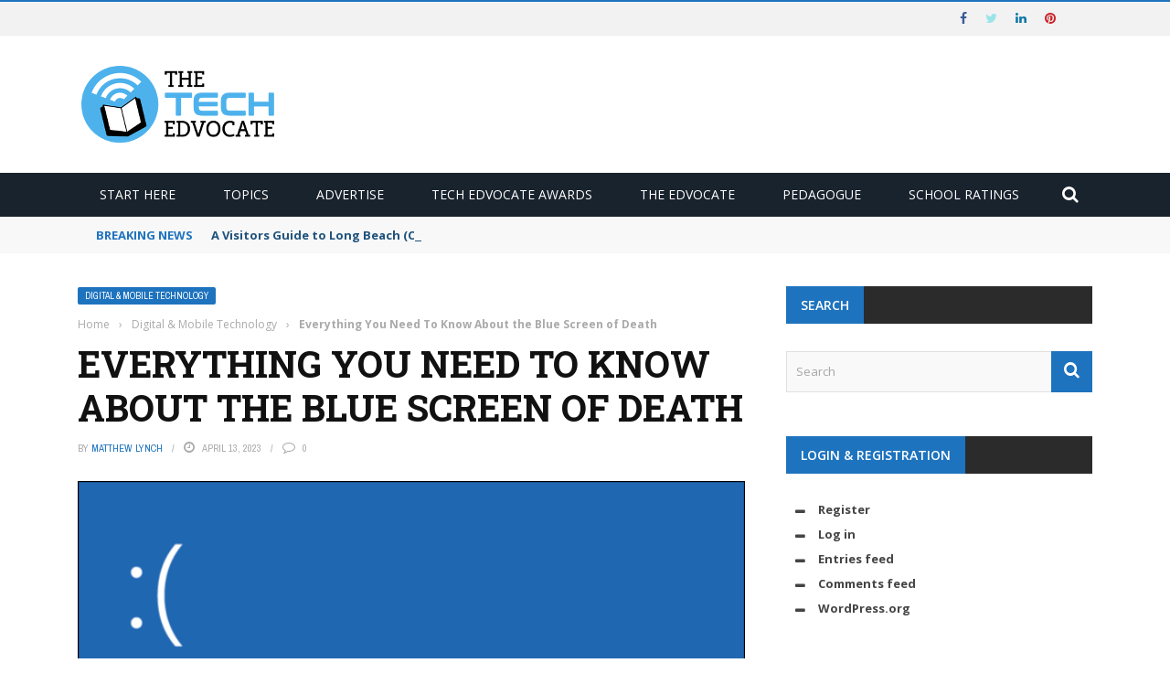

--- FILE ---
content_type: text/html; charset=UTF-8
request_url: https://www.thetechedvocate.org/everything-you-need-to-know-about-the-blue-screen-of-death/
body_size: 23956
content:
<!DOCTYPE html>
<html lang="en-US">
<head>
<script async src="https://pagead2.googlesyndication.com/pagead/js/adsbygoogle.js?client=ca-pub-1476900441531506"
     crossorigin="anonymous"></script>
</head>
    <head>
    	<meta charset="UTF-8" />
        
        <meta name="viewport" content="width=device-width, initial-scale=1"/>
        
        <meta http-equiv="Content-Type" content="text/html; charset=UTF-8" />
    	
    	    	
    	<link rel="pingback" href="https://www.thetechedvocate.org/xmlrpc.php">
    
    	<meta name='robots' content='index, follow, max-image-preview:large, max-snippet:-1, max-video-preview:-1' />

	<!-- This site is optimized with the Yoast SEO plugin v26.8 - https://yoast.com/product/yoast-seo-wordpress/ -->
	<title>Everything You Need To Know About the Blue Screen of Death - The Tech Edvocate</title>
	<link rel="canonical" href="https://www.thetechedvocate.org/everything-you-need-to-know-about-the-blue-screen-of-death/" />
	<meta property="og:locale" content="en_US" />
	<meta property="og:type" content="article" />
	<meta property="og:title" content="Everything You Need To Know About the Blue Screen of Death - The Tech Edvocate" />
	<meta property="og:description" content="Spread the loveThe Blue Screen of Death (BSoD) is a critical system error that occurs when Microsoft Windows experiences a fatal system error. The BSoD error message is typically displayed on a blue background and includes information about why the error occurred and steps to fix it. When a Windows system encounters a serious error, it has to crash and force a restart to prevent further damage to system files and data. The BSoD error typically appears due to faults in system software, hardware errors, driver conflicts, or corrupted settings. If the error is caused by a software issue, it [&hellip;]" />
	<meta property="og:url" content="https://www.thetechedvocate.org/everything-you-need-to-know-about-the-blue-screen-of-death/" />
	<meta property="og:site_name" content="The Tech Edvocate" />
	<meta property="article:published_time" content="2023-04-13T04:59:05+00:00" />
	<meta property="og:image" content="https://www.thetechedvocate.org/wp-content/uploads/2023/03/wbs_2.webp" />
	<meta property="og:image:width" content="650" />
	<meta property="og:image:height" content="373" />
	<meta property="og:image:type" content="image/webp" />
	<meta name="author" content="Matthew Lynch" />
	<meta name="twitter:card" content="summary_large_image" />
	<meta name="twitter:label1" content="Written by" />
	<meta name="twitter:data1" content="Matthew Lynch" />
	<meta name="twitter:label2" content="Est. reading time" />
	<meta name="twitter:data2" content="2 minutes" />
	<script type="application/ld+json" class="yoast-schema-graph">{"@context":"https://schema.org","@graph":[{"@type":"Article","@id":"https://www.thetechedvocate.org/everything-you-need-to-know-about-the-blue-screen-of-death/#article","isPartOf":{"@id":"https://www.thetechedvocate.org/everything-you-need-to-know-about-the-blue-screen-of-death/"},"author":{"name":"Matthew Lynch","@id":"https://www.thetechedvocate.org/#/schema/person/ea0466be0bc74366522a8119b10b8a2a"},"headline":"Everything You Need To Know About the Blue Screen of Death","datePublished":"2023-04-13T04:59:05+00:00","mainEntityOfPage":{"@id":"https://www.thetechedvocate.org/everything-you-need-to-know-about-the-blue-screen-of-death/"},"wordCount":242,"publisher":{"@id":"https://www.thetechedvocate.org/#organization"},"image":{"@id":"https://www.thetechedvocate.org/everything-you-need-to-know-about-the-blue-screen-of-death/#primaryimage"},"thumbnailUrl":"https://www.thetechedvocate.org/wp-content/uploads/2023/03/wbs_2.webp","articleSection":["Digital &amp; Mobile Technology"],"inLanguage":"en-US"},{"@type":"WebPage","@id":"https://www.thetechedvocate.org/everything-you-need-to-know-about-the-blue-screen-of-death/","url":"https://www.thetechedvocate.org/everything-you-need-to-know-about-the-blue-screen-of-death/","name":"Everything You Need To Know About the Blue Screen of Death - The Tech Edvocate","isPartOf":{"@id":"https://www.thetechedvocate.org/#website"},"primaryImageOfPage":{"@id":"https://www.thetechedvocate.org/everything-you-need-to-know-about-the-blue-screen-of-death/#primaryimage"},"image":{"@id":"https://www.thetechedvocate.org/everything-you-need-to-know-about-the-blue-screen-of-death/#primaryimage"},"thumbnailUrl":"https://www.thetechedvocate.org/wp-content/uploads/2023/03/wbs_2.webp","datePublished":"2023-04-13T04:59:05+00:00","breadcrumb":{"@id":"https://www.thetechedvocate.org/everything-you-need-to-know-about-the-blue-screen-of-death/#breadcrumb"},"inLanguage":"en-US","potentialAction":[{"@type":"ReadAction","target":["https://www.thetechedvocate.org/everything-you-need-to-know-about-the-blue-screen-of-death/"]}]},{"@type":"ImageObject","inLanguage":"en-US","@id":"https://www.thetechedvocate.org/everything-you-need-to-know-about-the-blue-screen-of-death/#primaryimage","url":"https://www.thetechedvocate.org/wp-content/uploads/2023/03/wbs_2.webp","contentUrl":"https://www.thetechedvocate.org/wp-content/uploads/2023/03/wbs_2.webp","width":650,"height":373},{"@type":"BreadcrumbList","@id":"https://www.thetechedvocate.org/everything-you-need-to-know-about-the-blue-screen-of-death/#breadcrumb","itemListElement":[{"@type":"ListItem","position":1,"name":"Home","item":"https://www.thetechedvocate.org/"},{"@type":"ListItem","position":2,"name":"Everything You Need To Know About the Blue Screen of Death"}]},{"@type":"WebSite","@id":"https://www.thetechedvocate.org/#website","url":"https://www.thetechedvocate.org/","name":"The Tech Edvocate","description":"Authoritative EdTech News and Commentary","publisher":{"@id":"https://www.thetechedvocate.org/#organization"},"potentialAction":[{"@type":"SearchAction","target":{"@type":"EntryPoint","urlTemplate":"https://www.thetechedvocate.org/?s={search_term_string}"},"query-input":{"@type":"PropertyValueSpecification","valueRequired":true,"valueName":"search_term_string"}}],"inLanguage":"en-US"},{"@type":"Organization","@id":"https://www.thetechedvocate.org/#organization","name":"The Tech Edvocate","url":"https://www.thetechedvocate.org/","logo":{"@type":"ImageObject","inLanguage":"en-US","@id":"https://www.thetechedvocate.org/#/schema/logo/image/","url":"https://www.thetechedvocate.org/wp-content/uploads/2021/12/Tech-Edvocate.jpg","contentUrl":"https://www.thetechedvocate.org/wp-content/uploads/2021/12/Tech-Edvocate.jpg","width":220,"height":90,"caption":"The Tech Edvocate"},"image":{"@id":"https://www.thetechedvocate.org/#/schema/logo/image/"}},{"@type":"Person","@id":"https://www.thetechedvocate.org/#/schema/person/ea0466be0bc74366522a8119b10b8a2a","name":"Matthew Lynch","image":{"@type":"ImageObject","inLanguage":"en-US","@id":"https://www.thetechedvocate.org/#/schema/person/image/","url":"https://secure.gravatar.com/avatar/2f4b7c565785950ea64df6f194988311ecb685254d0ec526edd1eea06213c3dc?s=96&r=g","contentUrl":"https://secure.gravatar.com/avatar/2f4b7c565785950ea64df6f194988311ecb685254d0ec526edd1eea06213c3dc?s=96&r=g","caption":"Matthew Lynch"},"url":"https://www.thetechedvocate.org/author/drmatt/"}]}</script>
	<!-- / Yoast SEO plugin. -->


<link rel='dns-prefetch' href='//code.jquery.com' />
<link rel='dns-prefetch' href='//www.googletagmanager.com' />
<link rel='dns-prefetch' href='//fonts.googleapis.com' />
<link rel='dns-prefetch' href='//pagead2.googlesyndication.com' />
<link rel='preconnect' href='https://fonts.gstatic.com' crossorigin />
<link rel="alternate" type="application/rss+xml" title="The Tech Edvocate &raquo; Feed" href="https://www.thetechedvocate.org/feed/" />
<link rel="alternate" title="oEmbed (JSON)" type="application/json+oembed" href="https://www.thetechedvocate.org/wp-json/oembed/1.0/embed?url=https%3A%2F%2Fwww.thetechedvocate.org%2Feverything-you-need-to-know-about-the-blue-screen-of-death%2F" />
<link rel="alternate" title="oEmbed (XML)" type="text/xml+oembed" href="https://www.thetechedvocate.org/wp-json/oembed/1.0/embed?url=https%3A%2F%2Fwww.thetechedvocate.org%2Feverything-you-need-to-know-about-the-blue-screen-of-death%2F&#038;format=xml" />
<meta property="og:title" content="<strong>Everything You Need To Know About the Blue Screen of Death</strong>"/><meta property="og:type" content="article"/><meta property="og:url" content="https://www.thetechedvocate.org/everything-you-need-to-know-about-the-blue-screen-of-death/"/><meta property="og:site_name" content="The Tech Edvocate"/><meta property="og:image" content="https://www.thetechedvocate.org/wp-content/uploads/2023/03/wbs_2.webp"/>
    		<!-- This site uses the Google Analytics by MonsterInsights plugin v9.11.1 - Using Analytics tracking - https://www.monsterinsights.com/ -->
		<!-- Note: MonsterInsights is not currently configured on this site. The site owner needs to authenticate with Google Analytics in the MonsterInsights settings panel. -->
					<!-- No tracking code set -->
				<!-- / Google Analytics by MonsterInsights -->
		<!-- www.thetechedvocate.org is managing ads with Advanced Ads 2.0.16 – https://wpadvancedads.com/ --><script id="thete-ready">
			window.advanced_ads_ready=function(e,a){a=a||"complete";var d=function(e){return"interactive"===a?"loading"!==e:"complete"===e};d(document.readyState)?e():document.addEventListener("readystatechange",(function(a){d(a.target.readyState)&&e()}),{once:"interactive"===a})},window.advanced_ads_ready_queue=window.advanced_ads_ready_queue||[];		</script>
		<style id='wp-img-auto-sizes-contain-inline-css' type='text/css'>
img:is([sizes=auto i],[sizes^="auto," i]){contain-intrinsic-size:3000px 1500px}
/*# sourceURL=wp-img-auto-sizes-contain-inline-css */
</style>

<style id='wp-emoji-styles-inline-css' type='text/css'>

	img.wp-smiley, img.emoji {
		display: inline !important;
		border: none !important;
		box-shadow: none !important;
		height: 1em !important;
		width: 1em !important;
		margin: 0 0.07em !important;
		vertical-align: -0.1em !important;
		background: none !important;
		padding: 0 !important;
	}
/*# sourceURL=wp-emoji-styles-inline-css */
</style>
<link rel='stylesheet' id='wp-block-library-css' href='https://www.thetechedvocate.org/wp-includes/css/dist/block-library/style.min.css?ver=6.9' type='text/css' media='all' />
<style id='classic-theme-styles-inline-css' type='text/css'>
/*! This file is auto-generated */
.wp-block-button__link{color:#fff;background-color:#32373c;border-radius:9999px;box-shadow:none;text-decoration:none;padding:calc(.667em + 2px) calc(1.333em + 2px);font-size:1.125em}.wp-block-file__button{background:#32373c;color:#fff;text-decoration:none}
/*# sourceURL=/wp-includes/css/classic-themes.min.css */
</style>
<style id='filebird-block-filebird-gallery-style-inline-css' type='text/css'>
ul.filebird-block-filebird-gallery{margin:auto!important;padding:0!important;width:100%}ul.filebird-block-filebird-gallery.layout-grid{display:grid;grid-gap:20px;align-items:stretch;grid-template-columns:repeat(var(--columns),1fr);justify-items:stretch}ul.filebird-block-filebird-gallery.layout-grid li img{border:1px solid #ccc;box-shadow:2px 2px 6px 0 rgba(0,0,0,.3);height:100%;max-width:100%;-o-object-fit:cover;object-fit:cover;width:100%}ul.filebird-block-filebird-gallery.layout-masonry{-moz-column-count:var(--columns);-moz-column-gap:var(--space);column-gap:var(--space);-moz-column-width:var(--min-width);columns:var(--min-width) var(--columns);display:block;overflow:auto}ul.filebird-block-filebird-gallery.layout-masonry li{margin-bottom:var(--space)}ul.filebird-block-filebird-gallery li{list-style:none}ul.filebird-block-filebird-gallery li figure{height:100%;margin:0;padding:0;position:relative;width:100%}ul.filebird-block-filebird-gallery li figure figcaption{background:linear-gradient(0deg,rgba(0,0,0,.7),rgba(0,0,0,.3) 70%,transparent);bottom:0;box-sizing:border-box;color:#fff;font-size:.8em;margin:0;max-height:100%;overflow:auto;padding:3em .77em .7em;position:absolute;text-align:center;width:100%;z-index:2}ul.filebird-block-filebird-gallery li figure figcaption a{color:inherit}

/*# sourceURL=https://www.thetechedvocate.org/wp-content/plugins/filebird/blocks/filebird-gallery/build/style-index.css */
</style>
<style id='global-styles-inline-css' type='text/css'>
:root{--wp--preset--aspect-ratio--square: 1;--wp--preset--aspect-ratio--4-3: 4/3;--wp--preset--aspect-ratio--3-4: 3/4;--wp--preset--aspect-ratio--3-2: 3/2;--wp--preset--aspect-ratio--2-3: 2/3;--wp--preset--aspect-ratio--16-9: 16/9;--wp--preset--aspect-ratio--9-16: 9/16;--wp--preset--color--black: #000000;--wp--preset--color--cyan-bluish-gray: #abb8c3;--wp--preset--color--white: #ffffff;--wp--preset--color--pale-pink: #f78da7;--wp--preset--color--vivid-red: #cf2e2e;--wp--preset--color--luminous-vivid-orange: #ff6900;--wp--preset--color--luminous-vivid-amber: #fcb900;--wp--preset--color--light-green-cyan: #7bdcb5;--wp--preset--color--vivid-green-cyan: #00d084;--wp--preset--color--pale-cyan-blue: #8ed1fc;--wp--preset--color--vivid-cyan-blue: #0693e3;--wp--preset--color--vivid-purple: #9b51e0;--wp--preset--gradient--vivid-cyan-blue-to-vivid-purple: linear-gradient(135deg,rgb(6,147,227) 0%,rgb(155,81,224) 100%);--wp--preset--gradient--light-green-cyan-to-vivid-green-cyan: linear-gradient(135deg,rgb(122,220,180) 0%,rgb(0,208,130) 100%);--wp--preset--gradient--luminous-vivid-amber-to-luminous-vivid-orange: linear-gradient(135deg,rgb(252,185,0) 0%,rgb(255,105,0) 100%);--wp--preset--gradient--luminous-vivid-orange-to-vivid-red: linear-gradient(135deg,rgb(255,105,0) 0%,rgb(207,46,46) 100%);--wp--preset--gradient--very-light-gray-to-cyan-bluish-gray: linear-gradient(135deg,rgb(238,238,238) 0%,rgb(169,184,195) 100%);--wp--preset--gradient--cool-to-warm-spectrum: linear-gradient(135deg,rgb(74,234,220) 0%,rgb(151,120,209) 20%,rgb(207,42,186) 40%,rgb(238,44,130) 60%,rgb(251,105,98) 80%,rgb(254,248,76) 100%);--wp--preset--gradient--blush-light-purple: linear-gradient(135deg,rgb(255,206,236) 0%,rgb(152,150,240) 100%);--wp--preset--gradient--blush-bordeaux: linear-gradient(135deg,rgb(254,205,165) 0%,rgb(254,45,45) 50%,rgb(107,0,62) 100%);--wp--preset--gradient--luminous-dusk: linear-gradient(135deg,rgb(255,203,112) 0%,rgb(199,81,192) 50%,rgb(65,88,208) 100%);--wp--preset--gradient--pale-ocean: linear-gradient(135deg,rgb(255,245,203) 0%,rgb(182,227,212) 50%,rgb(51,167,181) 100%);--wp--preset--gradient--electric-grass: linear-gradient(135deg,rgb(202,248,128) 0%,rgb(113,206,126) 100%);--wp--preset--gradient--midnight: linear-gradient(135deg,rgb(2,3,129) 0%,rgb(40,116,252) 100%);--wp--preset--font-size--small: 13px;--wp--preset--font-size--medium: 20px;--wp--preset--font-size--large: 36px;--wp--preset--font-size--x-large: 42px;--wp--preset--spacing--20: 0.44rem;--wp--preset--spacing--30: 0.67rem;--wp--preset--spacing--40: 1rem;--wp--preset--spacing--50: 1.5rem;--wp--preset--spacing--60: 2.25rem;--wp--preset--spacing--70: 3.38rem;--wp--preset--spacing--80: 5.06rem;--wp--preset--shadow--natural: 6px 6px 9px rgba(0, 0, 0, 0.2);--wp--preset--shadow--deep: 12px 12px 50px rgba(0, 0, 0, 0.4);--wp--preset--shadow--sharp: 6px 6px 0px rgba(0, 0, 0, 0.2);--wp--preset--shadow--outlined: 6px 6px 0px -3px rgb(255, 255, 255), 6px 6px rgb(0, 0, 0);--wp--preset--shadow--crisp: 6px 6px 0px rgb(0, 0, 0);}:where(.is-layout-flex){gap: 0.5em;}:where(.is-layout-grid){gap: 0.5em;}body .is-layout-flex{display: flex;}.is-layout-flex{flex-wrap: wrap;align-items: center;}.is-layout-flex > :is(*, div){margin: 0;}body .is-layout-grid{display: grid;}.is-layout-grid > :is(*, div){margin: 0;}:where(.wp-block-columns.is-layout-flex){gap: 2em;}:where(.wp-block-columns.is-layout-grid){gap: 2em;}:where(.wp-block-post-template.is-layout-flex){gap: 1.25em;}:where(.wp-block-post-template.is-layout-grid){gap: 1.25em;}.has-black-color{color: var(--wp--preset--color--black) !important;}.has-cyan-bluish-gray-color{color: var(--wp--preset--color--cyan-bluish-gray) !important;}.has-white-color{color: var(--wp--preset--color--white) !important;}.has-pale-pink-color{color: var(--wp--preset--color--pale-pink) !important;}.has-vivid-red-color{color: var(--wp--preset--color--vivid-red) !important;}.has-luminous-vivid-orange-color{color: var(--wp--preset--color--luminous-vivid-orange) !important;}.has-luminous-vivid-amber-color{color: var(--wp--preset--color--luminous-vivid-amber) !important;}.has-light-green-cyan-color{color: var(--wp--preset--color--light-green-cyan) !important;}.has-vivid-green-cyan-color{color: var(--wp--preset--color--vivid-green-cyan) !important;}.has-pale-cyan-blue-color{color: var(--wp--preset--color--pale-cyan-blue) !important;}.has-vivid-cyan-blue-color{color: var(--wp--preset--color--vivid-cyan-blue) !important;}.has-vivid-purple-color{color: var(--wp--preset--color--vivid-purple) !important;}.has-black-background-color{background-color: var(--wp--preset--color--black) !important;}.has-cyan-bluish-gray-background-color{background-color: var(--wp--preset--color--cyan-bluish-gray) !important;}.has-white-background-color{background-color: var(--wp--preset--color--white) !important;}.has-pale-pink-background-color{background-color: var(--wp--preset--color--pale-pink) !important;}.has-vivid-red-background-color{background-color: var(--wp--preset--color--vivid-red) !important;}.has-luminous-vivid-orange-background-color{background-color: var(--wp--preset--color--luminous-vivid-orange) !important;}.has-luminous-vivid-amber-background-color{background-color: var(--wp--preset--color--luminous-vivid-amber) !important;}.has-light-green-cyan-background-color{background-color: var(--wp--preset--color--light-green-cyan) !important;}.has-vivid-green-cyan-background-color{background-color: var(--wp--preset--color--vivid-green-cyan) !important;}.has-pale-cyan-blue-background-color{background-color: var(--wp--preset--color--pale-cyan-blue) !important;}.has-vivid-cyan-blue-background-color{background-color: var(--wp--preset--color--vivid-cyan-blue) !important;}.has-vivid-purple-background-color{background-color: var(--wp--preset--color--vivid-purple) !important;}.has-black-border-color{border-color: var(--wp--preset--color--black) !important;}.has-cyan-bluish-gray-border-color{border-color: var(--wp--preset--color--cyan-bluish-gray) !important;}.has-white-border-color{border-color: var(--wp--preset--color--white) !important;}.has-pale-pink-border-color{border-color: var(--wp--preset--color--pale-pink) !important;}.has-vivid-red-border-color{border-color: var(--wp--preset--color--vivid-red) !important;}.has-luminous-vivid-orange-border-color{border-color: var(--wp--preset--color--luminous-vivid-orange) !important;}.has-luminous-vivid-amber-border-color{border-color: var(--wp--preset--color--luminous-vivid-amber) !important;}.has-light-green-cyan-border-color{border-color: var(--wp--preset--color--light-green-cyan) !important;}.has-vivid-green-cyan-border-color{border-color: var(--wp--preset--color--vivid-green-cyan) !important;}.has-pale-cyan-blue-border-color{border-color: var(--wp--preset--color--pale-cyan-blue) !important;}.has-vivid-cyan-blue-border-color{border-color: var(--wp--preset--color--vivid-cyan-blue) !important;}.has-vivid-purple-border-color{border-color: var(--wp--preset--color--vivid-purple) !important;}.has-vivid-cyan-blue-to-vivid-purple-gradient-background{background: var(--wp--preset--gradient--vivid-cyan-blue-to-vivid-purple) !important;}.has-light-green-cyan-to-vivid-green-cyan-gradient-background{background: var(--wp--preset--gradient--light-green-cyan-to-vivid-green-cyan) !important;}.has-luminous-vivid-amber-to-luminous-vivid-orange-gradient-background{background: var(--wp--preset--gradient--luminous-vivid-amber-to-luminous-vivid-orange) !important;}.has-luminous-vivid-orange-to-vivid-red-gradient-background{background: var(--wp--preset--gradient--luminous-vivid-orange-to-vivid-red) !important;}.has-very-light-gray-to-cyan-bluish-gray-gradient-background{background: var(--wp--preset--gradient--very-light-gray-to-cyan-bluish-gray) !important;}.has-cool-to-warm-spectrum-gradient-background{background: var(--wp--preset--gradient--cool-to-warm-spectrum) !important;}.has-blush-light-purple-gradient-background{background: var(--wp--preset--gradient--blush-light-purple) !important;}.has-blush-bordeaux-gradient-background{background: var(--wp--preset--gradient--blush-bordeaux) !important;}.has-luminous-dusk-gradient-background{background: var(--wp--preset--gradient--luminous-dusk) !important;}.has-pale-ocean-gradient-background{background: var(--wp--preset--gradient--pale-ocean) !important;}.has-electric-grass-gradient-background{background: var(--wp--preset--gradient--electric-grass) !important;}.has-midnight-gradient-background{background: var(--wp--preset--gradient--midnight) !important;}.has-small-font-size{font-size: var(--wp--preset--font-size--small) !important;}.has-medium-font-size{font-size: var(--wp--preset--font-size--medium) !important;}.has-large-font-size{font-size: var(--wp--preset--font-size--large) !important;}.has-x-large-font-size{font-size: var(--wp--preset--font-size--x-large) !important;}
:where(.wp-block-post-template.is-layout-flex){gap: 1.25em;}:where(.wp-block-post-template.is-layout-grid){gap: 1.25em;}
:where(.wp-block-term-template.is-layout-flex){gap: 1.25em;}:where(.wp-block-term-template.is-layout-grid){gap: 1.25em;}
:where(.wp-block-columns.is-layout-flex){gap: 2em;}:where(.wp-block-columns.is-layout-grid){gap: 2em;}
:root :where(.wp-block-pullquote){font-size: 1.5em;line-height: 1.6;}
/*# sourceURL=global-styles-inline-css */
</style>
<link rel='stylesheet' id='bkswcss-css' href='https://www.thetechedvocate.org/wp-content/plugins/short-code/css/shortcode.css?ver=6.9' type='text/css' media='all' />
<link rel='stylesheet' id='mc4wp-form-basic-css' href='https://www.thetechedvocate.org/wp-content/plugins/mailchimp-for-wp/assets/css/form-basic.css?ver=4.11.1' type='text/css' media='all' />
<link rel='stylesheet' id='extendify-utility-styles-css' href='https://www.thetechedvocate.org/wp-content/plugins/extendify/public/build/utility-minimum.css?ver=6.9' type='text/css' media='all' />
<link rel='stylesheet' id='jquery-core-css-css' href='https://code.jquery.com/ui/1.11.4/themes/smoothness/jquery-ui.css?ver=6.9' type='text/css' media='all' />
<link rel='stylesheet' id='bootstrap-css-css' href='https://www.thetechedvocate.org/wp-content/themes/gloria/framework/bootstrap/css/bootstrap.css?ver=6.9' type='text/css' media='all' />
<link rel='stylesheet' id='fa-css' href='https://www.thetechedvocate.org/wp-content/themes/gloria/css/fonts/awesome-fonts/css/font-awesome.min.css?ver=6.9' type='text/css' media='all' />
<link rel='stylesheet' id='gloria-theme-plugins-css' href='https://www.thetechedvocate.org/wp-content/themes/gloria/css/theme_plugins.css?ver=6.9' type='text/css' media='all' />
<link rel='stylesheet' id='gloria-style-css' href='https://www.thetechedvocate.org/wp-content/themes/gloria/css/bkstyle.css?ver=6.9' type='text/css' media='all' />
<link rel='stylesheet' id='gloria-woocommerce-css' href='https://www.thetechedvocate.org/wp-content/themes/gloria/css/woocommerce_css/woocommerce.css?ver=6.9' type='text/css' media='all' />
<link rel='stylesheet' id='gloria-bbpress-css' href='https://www.thetechedvocate.org/wp-content/themes/gloria/css/bbpress_css/bbpress.css?ver=6.9' type='text/css' media='all' />
<link rel='stylesheet' id='gloria-responsive-css' href='https://www.thetechedvocate.org/wp-content/themes/gloria/css/responsive.css?ver=6.9' type='text/css' media='all' />
<link rel='stylesheet' id='gloria-wpstyle-css' href='https://www.thetechedvocate.org/wp-content/themes/gloria/style.css?ver=6.9' type='text/css' media='all' />
<link rel='stylesheet' id='heateor_sss_frontend_css-css' href='https://www.thetechedvocate.org/wp-content/plugins/sassy-social-share/public/css/sassy-social-share-public.css?ver=3.3.79' type='text/css' media='all' />
<style id='heateor_sss_frontend_css-inline-css' type='text/css'>
.heateor_sss_button_instagram span.heateor_sss_svg,a.heateor_sss_instagram span.heateor_sss_svg{background:radial-gradient(circle at 30% 107%,#fdf497 0,#fdf497 5%,#fd5949 45%,#d6249f 60%,#285aeb 90%)}.heateor_sss_horizontal_sharing .heateor_sss_svg,.heateor_sss_standard_follow_icons_container .heateor_sss_svg{color:#fff;border-width:0px;border-style:solid;border-color:transparent}.heateor_sss_horizontal_sharing .heateorSssTCBackground{color:#666}.heateor_sss_horizontal_sharing span.heateor_sss_svg:hover,.heateor_sss_standard_follow_icons_container span.heateor_sss_svg:hover{border-color:transparent;}.heateor_sss_vertical_sharing span.heateor_sss_svg,.heateor_sss_floating_follow_icons_container span.heateor_sss_svg{color:#fff;border-width:0px;border-style:solid;border-color:transparent;}.heateor_sss_vertical_sharing .heateorSssTCBackground{color:#666;}.heateor_sss_vertical_sharing span.heateor_sss_svg:hover,.heateor_sss_floating_follow_icons_container span.heateor_sss_svg:hover{border-color:transparent;}
/*# sourceURL=heateor_sss_frontend_css-inline-css */
</style>
<link rel="preload" as="style" href="https://fonts.googleapis.com/css?family=Open%20Sans:300,400,600,700,800,300italic,400italic,600italic,700italic,800italic%7CArchivo%20Narrow:400,500,600,700,400italic,500italic,600italic,700italic%7CRoboto%20Slab:100,200,300,400,500,600,700,800,900&#038;display=swap&#038;ver=1745326533" /><link rel="stylesheet" href="https://fonts.googleapis.com/css?family=Open%20Sans:300,400,600,700,800,300italic,400italic,600italic,700italic,800italic%7CArchivo%20Narrow:400,500,600,700,400italic,500italic,600italic,700italic%7CRoboto%20Slab:100,200,300,400,500,600,700,800,900&#038;display=swap&#038;ver=1745326533" media="print" onload="this.media='all'"><noscript><link rel="stylesheet" href="https://fonts.googleapis.com/css?family=Open%20Sans:300,400,600,700,800,300italic,400italic,600italic,700italic,800italic%7CArchivo%20Narrow:400,500,600,700,400italic,500italic,600italic,700italic%7CRoboto%20Slab:100,200,300,400,500,600,700,800,900&#038;display=swap&#038;ver=1745326533" /></noscript><script type="text/javascript" src="https://www.thetechedvocate.org/wp-includes/js/jquery/jquery.min.js?ver=3.7.1" id="jquery-core-js"></script>
<script type="text/javascript" src="https://www.thetechedvocate.org/wp-includes/js/jquery/jquery-migrate.min.js?ver=3.4.1" id="jquery-migrate-js"></script>
<script type="text/javascript" src="https://code.jquery.com/ui/1.11.4/jquery-ui.js?ver=1" id="ui-core-js-js"></script>
<script type="text/javascript" id="heateor_sss_sharing_js-js-before">
/* <![CDATA[ */
function heateorSssLoadEvent(e) {var t=window.onload;if (typeof window.onload!="function") {window.onload=e}else{window.onload=function() {t();e()}}};	var heateorSssSharingAjaxUrl = 'https://www.thetechedvocate.org/wp-admin/admin-ajax.php', heateorSssCloseIconPath = 'https://www.thetechedvocate.org/wp-content/plugins/sassy-social-share/public/../images/close.png', heateorSssPluginIconPath = 'https://www.thetechedvocate.org/wp-content/plugins/sassy-social-share/public/../images/logo.png', heateorSssHorizontalSharingCountEnable = 0, heateorSssVerticalSharingCountEnable = 0, heateorSssSharingOffset = -10; var heateorSssMobileStickySharingEnabled = 0;var heateorSssCopyLinkMessage = "Link copied.";var heateorSssUrlCountFetched = [], heateorSssSharesText = 'Shares', heateorSssShareText = 'Share';function heateorSssPopup(e) {window.open(e,"popUpWindow","height=400,width=600,left=400,top=100,resizable,scrollbars,toolbar=0,personalbar=0,menubar=no,location=no,directories=no,status")}
//# sourceURL=heateor_sss_sharing_js-js-before
/* ]]> */
</script>
<script type="text/javascript" src="https://www.thetechedvocate.org/wp-content/plugins/sassy-social-share/public/js/sassy-social-share-public.js?ver=3.3.79" id="heateor_sss_sharing_js-js"></script>

<!-- Google tag (gtag.js) snippet added by Site Kit -->
<!-- Google Analytics snippet added by Site Kit -->
<script type="text/javascript" src="https://www.googletagmanager.com/gtag/js?id=GT-K54P52W" id="google_gtagjs-js" async></script>
<script type="text/javascript" id="google_gtagjs-js-after">
/* <![CDATA[ */
window.dataLayer = window.dataLayer || [];function gtag(){dataLayer.push(arguments);}
gtag("set","linker",{"domains":["www.thetechedvocate.org"]});
gtag("js", new Date());
gtag("set", "developer_id.dZTNiMT", true);
gtag("config", "GT-K54P52W");
//# sourceURL=google_gtagjs-js-after
/* ]]> */
</script>
<link rel="https://api.w.org/" href="https://www.thetechedvocate.org/wp-json/" /><link rel="alternate" title="JSON" type="application/json" href="https://www.thetechedvocate.org/wp-json/wp/v2/posts/58320" /><link rel="EditURI" type="application/rsd+xml" title="RSD" href="https://www.thetechedvocate.org/xmlrpc.php?rsd" />
<meta name="generator" content="WordPress 6.9" />
<link rel='shortlink' href='https://www.thetechedvocate.org/?p=58320' />
<meta name="generator" content="Redux 4.5.10" /><meta name="generator" content="Site Kit by Google 1.171.0" />        <script type="text/javascript">
            var ajaxurl = 'https://www.thetechedvocate.org/wp-admin/admin-ajax.php';
        </script>
    
<!-- Google AdSense meta tags added by Site Kit -->
<meta name="google-adsense-platform-account" content="ca-host-pub-2644536267352236">
<meta name="google-adsense-platform-domain" content="sitekit.withgoogle.com">
<!-- End Google AdSense meta tags added by Site Kit -->
<meta name="generator" content="Elementor 3.34.4; features: additional_custom_breakpoints; settings: css_print_method-external, google_font-enabled, font_display-auto">
			<style>
				.e-con.e-parent:nth-of-type(n+4):not(.e-lazyloaded):not(.e-no-lazyload),
				.e-con.e-parent:nth-of-type(n+4):not(.e-lazyloaded):not(.e-no-lazyload) * {
					background-image: none !important;
				}
				@media screen and (max-height: 1024px) {
					.e-con.e-parent:nth-of-type(n+3):not(.e-lazyloaded):not(.e-no-lazyload),
					.e-con.e-parent:nth-of-type(n+3):not(.e-lazyloaded):not(.e-no-lazyload) * {
						background-image: none !important;
					}
				}
				@media screen and (max-height: 640px) {
					.e-con.e-parent:nth-of-type(n+2):not(.e-lazyloaded):not(.e-no-lazyload),
					.e-con.e-parent:nth-of-type(n+2):not(.e-lazyloaded):not(.e-no-lazyload) * {
						background-image: none !important;
					}
				}
			</style>
			
<!-- Google AdSense snippet added by Site Kit -->
<script type="text/javascript" async="async" src="https://pagead2.googlesyndication.com/pagead/js/adsbygoogle.js?client=ca-pub-1476900441531506&amp;host=ca-host-pub-2644536267352236" crossorigin="anonymous"></script>

<!-- End Google AdSense snippet added by Site Kit -->
    
    <style type='text/css' media="all">
        .review-score {display: none !important;}        ::selection {color: #FFF; background: #1E73BE}
        ::-webkit-selection {color: #FFF; background: #1E73BE}
         
             p > a, .article-content p a, .article-content p a:visited, .article-content p a:focus, .article-content li a, .article-content li a:visited, 
             .article-content li a:focus, .content_out.small-post .meta .post-category a, .ticker-title, #top-menu>ul>li:hover, 
             #top-menu>ul>li .sub-menu li:hover, .content_in .meta > div.post-category a,
            .meta .post-category a, .top-nav .bk-links-modal:hover, .bk-lwa-profile .bk-user-data > div:hover,
            .s-post-header .meta > .post-category a, .breadcrumbs .location,
            .error-number h4, .redirect-home,
            .bk-author-box .author-info .bk-author-page-contact a:hover, .bk-blog-content .meta .post-category a, .widget-social-counter ul li .social-icon,
            #pagination .page-numbers, .post-page-links a, .single-page .icon-play:hover, .bk-author-box .author-info h3,
            #wp-calendar tbody td a, #wp-calendar tfoot #prev, .widget-feedburner > h3, 
            a.bk_u_login:hover, a.bk_u_logout:hover, .widget-feedburner .feedburner-inner > h3,
            .meta .post-author a, .content_out.small-post .post-category a, .widget-tabs .cm-header .author-name, blockquote, blockquote:before, 
            /* Title hover */
            .bk-main-feature-inner .bk-small-group .title:hover, .row-type h4:hover, .content_out.small-post h4:hover, 
            .widget-tabs .author-comment-wrap h4:hover, .widget_comment .post-title:hover, .classic-blog-type .post-c-wrap .title:hover, 
            .module-large-blog .post-c-wrap h4:hover, .widget_reviews_tabs .post-list h4:hover, .module-tiny-row .post-c-wrap h4:hover, .pros-cons-title, 
            .article-content p a:hover, .article-content p a:visited, .article-content p a:focus, .s-post-nav .nav-btn h3:hover,
            .widget_recent_entries a:hover, .widget_archive a:hover, .widget_categories a:hover, .widget_meta a:hover, .widget_pages a:hover, .widget_recent_comments a:hover, .widget_nav_menu > div a:hover,
            .widget_rss li a:hover, .widget.timeline-posts li a:hover, .widget.timeline-posts li a:hover .post-date, 
            .bk-header-2 .header-social .social-icon a:hover, .bk-header-90 .header-social .social-icon a:hover,
            /*** Woocommerce ***/
            .woocommerce-page .star-rating span, .woocommerce-page p.stars a, .woocommerce-page div.product form.cart table td .reset_variations:hover,
            .bk_small_cart .widget_shopping_cart .cart_list a:hover,
            /*** BBPRESS ***/
            #subscription-toggle, #subscription-toggle:hover, #bbpress-forums li > a:hover,
            .widget_recent_topics .details .comment-author a, .bbp-author-name, .bbp-author-name:hover, .bbp-author-name:visited, 
            .widget_latest_replies .details .comment-author, .widget_recent_topics .details .post-title:hover, .widget_display_views ul li a:hover, .widget_display_topics ul li a:hover, 
            .widget_display_replies ul li a:hover, .widget_display_forums ul li a:hover, 
            .widget_latest_replies .details h4:hover
            {color: #1E73BE}
            
            .widget_tag_cloud .tagcloud a:hover,
            #comment-submit:hover, .main-nav, 
            #pagination .page-numbers, .post-page-links a, .post-page-links > span, .widget_latest_comments .flex-direction-nav li a:hover,
            #mobile-inner-header, input[type="submit"]:hover, #pagination .page-numbers, .post-page-links a, .post-page-links > span, .bk-login-modal, .lwa-register.lwa-register-default,
            .button:hover, .bk-back-login:hover, .footer .widget-title h3, .footer .widget-tab-titles li.active h3,
            #mobile-inner-header, .readmore a:hover, .loadmore span.ajaxtext:hover, .result-msg a:hover, .top-bar, .widget.timeline-posts li a:hover .meta:before,
            .button:hover, .woocommerce-page input.button.alt:hover, .woocommerce-page input.button:hover, .woocommerce-page div.product form.cart .button:hover,
            .woocommerce-page .woocommerce-message .button:hover, .woocommerce-page a.button:hover, .woocommerce-cart .wc-proceed-to-checkout a.checkout-button:hover,
            .bk_small_cart .woocommerce.widget_shopping_cart .buttons a:hover, .recommend-box h3:after
            {border-color: #1E73BE;}

            .sidebar-wrap .widgettitle,
            .flex-direction-nav li a:hover, #back-top, .module-fw-slider .flex-control-nav li a.flex-active, .related-box h3 a.active,
            .footer .cm-flex .flex-control-paging li a.flex-active, .main-nav #main-menu .menu > li:hover, #main-menu > ul > li.current-menu-item,
            .module-title h2, .page-title h2, .row-type .post-category a, .bk-small-group .post-category a, .module-grid-carousel .bk-carousel-wrap .item-child .post-category a,
            .bk-review-box .bk-overlay span, .bk-score-box, .share-total, #pagination .page-numbers.current, .post-page-links > span, .widget_latest_comments .flex-direction-nav li a:hover,
            .searchform-wrap .search-icon, .module-square-grid .content_in_wrapper, .module-large-blog .post-category a, .result-msg a:hover,
            .readmore a:hover, .module-fw-slider .post-c-wrap .post-category a, .rating-wrap, .inner-cell .innerwrap .post-category a, .module-carousel .post-c-wrap .post-category a, 
            .widget_slider .post-category a, .module-square-grid .post-c-wrap .post-category a, .module-grid .post-c-wrap .post-category a,.module-title .bk-tabs.active a, .classic-blog-type .post-category a, .sidebar-wrap .widget-title h3, .widget-tab-titles li.active h3, 
            .module-fw-slider .post-c-wrap .readmore a:hover, .loadmore span.ajaxtext:hover, .widget_tag_cloud .tagcloud a:hover, .widget.timeline-posts li a:hover .meta:before,
            .s-tags a:hover, .singletop .post-category a, .mCSB_scrollTools .mCSB_dragger .mCSB_dragger_bar, .mCSB_scrollTools .mCSB_dragger:hover .mCSB_dragger_bar, 
            .mCSB_scrollTools .mCSB_dragger:active .mCSB_dragger_bar, .mCSB_scrollTools .mCSB_dragger.mCSB_dragger_onDrag .mCSB_dragger_bar, .widget-postlist .large-post .post-category a,
            input[type="submit"]:hover, .widget-feedburner .feedburner-subscribe:hover button, .bk-back-login:hover, #comment-submit:hover,
            .bk-header-slider .post-c-wrap .readmore a,
            /** Woocommerce **/
            .woocommerce span.onsale, .woocommerce-page span.onsale, .button:hover, .woocommerce-page input.button.alt:hover, .woocommerce-page input.button:hover, .woocommerce-page div.product form.cart .button:hover,
            .woocommerce-page .woocommerce-message .button:hover, .woocommerce-page a.button:hover, .woocommerce-cart .wc-proceed-to-checkout a.checkout-button:hover, 
            .woocommerce-page div.product .summary .product_title span, .woocommerce-page div.product .woocommerce-tabs ul.tabs li.active, 
            .related.products > h2 span, .woocommerce-page #reviews h3 span, .upsells.products > h2 span, .cross-sells > h2 span, .woocommerce-page .cart-collaterals .cart_totals h2 span, 
            .woocommerce-page div.product .summary .product_title span, .woocommerce-page .widget_price_filter .ui-slider .ui-slider-range, 
            .woocommerce-page .widget_price_filter .ui-slider .ui-slider-handle, .product_meta .post-tags a:hover, .widget_display_stats dd strong, 
            .bk_small_cart .woocommerce.widget_shopping_cart .buttons a:hover, .bk_small_cart .cart-contents span,
            /*** BBPRESS ***/
            #bbpress-forums #bbp-search-form .search-icon, .widget_display_search .search-icon, #bbpress-forums div.bbp-topic-tags a:hover,
            div.wpforms-container-full .wpforms-form button[type=submit], div.wpforms-container-full .wpforms-form button[type=submit]:hover
            {background-color: #1E73BE;}
            @-webkit-keyframes rotateplane {
                0% {
                    -webkit-transform: perspective(120px) scaleX(1) scaleY(1);
                    background-color: #1E73BE;
                }
                25% {
                    -webkit-transform: perspective(120px) rotateY(90deg) scaleX(1) scaleY(1);
                    background-color: #1E73BE;
                }
                25.1% {
                    -webkit-transform: perspective(120px) rotateY(90deg) scaleX(-1) scaleY(1);
                    background-color: #333333;
                }
                50% {
                    -webkit-transform: perspective(120px) rotateY(180deg) scaleX(-1) scaleY(1);
                    background-color: #333333;
                }
                75% {
                    -webkit-transform: perspective(120px) rotateY(180deg) rotateX(90deg) scaleX(-1) scaleY(1);
                    background-color: #333333;
                }
                75.1% {
                    -webkit-transform: perspective(120px) rotateY(180deg) rotateX(90deg) scaleX(-1) scaleY(-1);
                    background-color: #1E73BE;
                }
                100% {
                    -webkit-transform: perspective(120px) rotateY(180deg) rotateX(180deg) scaleX(-1) scaleY(-1);
                    background-color: #1E73BE;
                }
            }
            @keyframes rotateplane {
                0% {
                    transform: perspective(120px) rotateX(0deg) rotateY(0deg) scaleX(1) scaleY(1);
                    -webkit-transform: perspective(120px) rotateX(0deg) rotateY(0deg) scaleX(1) scaleY(1);
                    background-color: #1E73BE;
                }
                25% {
                    transform: perspective(120px) rotateX(-90deg) rotateY(0deg) scaleX(1) scaleY(1);
                    -webkit-transform: perspective(120px) rotateX(0deg) rotateY(0deg) scaleX(1) scaleY(1);
                    background-color: #1E73BE;
                }
                25.1% {
                    transform: perspective(120px) rotateX(-90deg) rotateY(0deg) scaleX(1) scaleY(-1);
                    -webkit-transform: perspective(120px) rotateX(-90deg) rotateY(0deg) scaleX(1) scaleY(-1);
                    background-color: #333333;
                }
                50% {
                    transform: perspective(120px) rotateX(-180.1deg) rotateY(0deg) scaleX(1) scaleY(-1);
                    -webkit-transform: perspective(120px) rotateX(-180.1deg) rotateY(0deg) scaleX(1) scaleY(-1);
                    background-color: #333333;
                }
                75% {
                    transform: perspective(120px) rotateX(-180.1deg) rotateY(-90deg) scaleX(1) scaleY(-1);
                    -webkit-transform: perspective(120px) rotateX(-180.1deg) rotateY(-90deg) scaleX(1) scaleY(-1);
                    background-color: #333333;
                }
                75.1% {
                    transform: perspective(120px) rotateX(-180.1deg) rotateY(-90deg) scaleX(-1) scaleY(-1);
                    -webkit-transform: perspective(120px) rotateX(-180.1deg) rotateY(-90deg) scaleX(-1) scaleY(-1);
                    background-color: #1E73BE;
                }
                100% {
                    transform: perspective(120px) rotateX(-180deg) rotateY(-179.9deg) scaleX(-1) scaleY(-1);
                    -webkit-transform: perspective(120px) rotateX(-180deg) rotateY(-179.9deg) scaleX(-1) scaleY(-1);
                    background-color: #1E73BE;
                }
            }
            .content_out .review-score, ::-webkit-scrollbar-thumb, ::-webkit-scrollbar-thumb:window-inactive 
            {background-color: rgba(30,115,190,0.9);}
            
            .footer .cm-flex .flex-control-paging li a
            {background-color: rgba(30,115,190,0.3);}
            

                 
                .widget_most_commented .comments:after 
                {border-right-color: #2B2B2B;}
                .sidebar-wrap .widgettitle:after,
                #main-mobile-menu, .bk-dropdown-menu, .bk-sub-sub-menu, .sub-menu, .bk-mega-menu, .bk-mega-column-menu ,
                .ajax-form input, .module-title .main-title, .sidebar-wrap .widget-title, .widget_most_commented .comments,
                .related-box h3 a, .widget-tab-titles, .bk-tabs-wrapper, .widget-feedburner .feedburner-email, .widget-feedburner .feedburner-subscribe button
                {background-color: #2B2B2B;}
            
                            #page-wrap { width: auto; }
                .top-menu{display:none;}    </style>
        <script  async src="https://pagead2.googlesyndication.com/pagead/js/adsbygoogle.js?client=ca-pub-1476900441531506" crossorigin="anonymous"></script><link rel="icon" href="https://www.thetechedvocate.org/wp-content/uploads/2024/09/cropped-TEfavicon3-32x32.png" sizes="32x32" />
<link rel="icon" href="https://www.thetechedvocate.org/wp-content/uploads/2024/09/cropped-TEfavicon3-192x192.png" sizes="192x192" />
<link rel="apple-touch-icon" href="https://www.thetechedvocate.org/wp-content/uploads/2024/09/cropped-TEfavicon3-180x180.png" />
<meta name="msapplication-TileImage" content="https://www.thetechedvocate.org/wp-content/uploads/2024/09/cropped-TEfavicon3-270x270.png" />
<style id="gloria_option-dynamic-css" title="dynamic-css" class="redux-options-output">#top-menu>ul>li, #top-menu>ul>li .sub-menu li, .bk_u_login, .bk_u_logout, .bk-links-modal{font-family:"Open Sans";font-weight:600;font-style:normal;}.header .logo.logo-text h1 a, .module-title h2, .page-title h2, .sidebar-wrap .widgettitle, .sidebar-wrap .widget-title h3, .widget-tab-titles h3, .main-nav #main-menu .menu > li, .main-nav #main-menu .menu > li > a, .mega-title h3, .header .logo.logo-text h1, .bk-sub-posts .post-title,
                            .comment-box .comment-author-name, .today-date, .related-box h3, .comment-box .comments-area-title h3, .comment-respond h3, .comments-area .comments-area-title h3, 
                            .bk-author-box .author-info h3, .footer .widget-title h3, .recommend-box h3, .bk-login-title, #footer-menu a, .bk-copyright, 
                            .woocommerce-page div.product .product_title, .woocommerce div.product .woocommerce-tabs ul.tabs li a, .module-title .bk-tabs,
                            .related.products > h2 span, .woocommerce-page #reviews h3 span, .upsells.products > h2 span, .cross-sells > h2 span, 
                            .woocommerce-page .cart-collaterals .cart_totals h2 span, .woocommerce-page div.product .summary .product_title span{font-family:"Open Sans";font-weight:400;font-style:normal;}.review-score, .bk-criteria-wrap > span, .rating-wrap span, .pros-cons-title{font-family:"Archivo Narrow";font-weight:700;font-style:normal;}.widget-tabs .cm-header, .widget-review-tabs ul li .bk-final-score, .widget-social-counter .counter, .widget-social-counter ul li .data .subscribe, .meta, .post-category, .widget_comment .cm-header div, .comment-box .comment-time, .share-box ul li .share-item__value,.share-box .bk-share .share-item__valuem, .share-total, .loadmore span.ajaxtext, .bk-search-content .nothing-respond, .share-sticky .total-share-wrap{font-family:"Archivo Narrow";font-weight:400;font-style:normal;}h1, h2, h3, h4, h5, #mobile-top-menu > ul > li, #mobile-menu > ul > li, .widget_display_stats dt,
                            .widget_display_views ul li a, .widget_display_topics ul li a, .widget_display_replies ul li a, 
                            .widget_display_forums ul li a, .widget_loginwithajaxwidget .bk-user-data ,.bk-share-box-top > span{font-family:"Roboto Slab";font-weight:700;font-style:normal;}body, textarea, input, p, .ticker-wrapper h4,
                            .entry-excerpt, .comment-text, .comment-author, .article-content,
                            .comments-area, .tag-list, .bk-mega-menu .bk-sub-posts .feature-post .menu-post-item .post-date, .comments-area small{font-family:"Open Sans";font-weight:400;font-style:normal;}</style>    </head>
    
    <body data-rsssl=1 class="wp-singular post-template-default single single-post postid-58320 single-format-standard wp-theme-gloria elementor-default elementor-kit-38519 aa-prefix-thete-">
        <div id="page-wrap" class= 'wide'>
        <div id="main-mobile-menu">
            <div class="block">
                <div id="mobile-inner-header">
                    <h3 class="menu-title">
                        The Tech Edvocate                    </h3>
                    <a class="mobile-menu-close" href="#" title="Close"><i class="fa fa-long-arrow-left"></i></a>
                </div>
                                     <div class="top-menu">
                        <h3 class="menu-location-title">
                            Top Menu                        </h3>
                    <div class="menu"><ul>
<li class="page_item page-item-32106"><a href="https://www.thetechedvocate.org/advertisement/">Advertisement</a></li>
<li class="page_item page-item-24173"><a href="https://www.thetechedvocate.org/apps/">Apps</a></li>
<li class="page_item page-item-208"><a href="https://www.thetechedvocate.org/208-2/">Home Page</a></li>
<li class="page_item page-item-495"><a href="https://www.thetechedvocate.org/home-page-five-no-sidebar/">Home Page Five (No Sidebar)</a></li>
<li class="page_item page-item-493"><a href="https://www.thetechedvocate.org/home-page-four/">Home Page Four</a></li>
<li class="page_item page-item-490"><a href="https://www.thetechedvocate.org/home-page-three/">Home Page Three</a></li>
<li class="page_item page-item-486"><a href="https://www.thetechedvocate.org/home-page-two/">Home Page Two</a></li>
<li class="page_item page-item-15075"><a href="https://www.thetechedvocate.org/">Home Tech2</a></li>
<li class="page_item page-item-149"><a href="https://www.thetechedvocate.org/icons/">Icons [No Sidebar]</a></li>
<li class="page_item page-item-150"><a href="https://www.thetechedvocate.org/left-sidbear-page/">Left Sidbear Page</a></li>
<li class="page_item page-item-48458"><a href="https://www.thetechedvocate.org/lynch-educational-consulting/">Lynch Educational Consulting</a></li>
<li class="page_item page-item-143"><a href="https://www.thetechedvocate.org/my-account/">My Account</a></li>
<li class="page_item page-item-11246"><a href="https://www.thetechedvocate.org/my-speaking-page/">My Speaking Page</a></li>
<li class="page_item page-item-5835"><a href="https://www.thetechedvocate.org/nl-confirm-signup/">Newsletter Sign Up Confirmation</a></li>
<li class="page_item page-item-5836"><a href="https://www.thetechedvocate.org/nl-unsubscribe-page/">Newsletter Unsubscription</a></li>
<li class="page_item page-item-30694"><a href="https://www.thetechedvocate.org/our-brands/">Our Brands</a></li>
<li class="page_item page-item-60"><a href="https://www.thetechedvocate.org/page/">Page Example</a></li>
<li class="page_item page-item-48109"><a href="https://www.thetechedvocate.org/privacy-policy/">Privacy Policy</a></li>
<li class="page_item page-item-3677"><a href="https://www.thetechedvocate.org/protected/">Protected Content</a></li>
<li class="page_item page-item-4740"><a href="https://www.thetechedvocate.org/register/">Register</a></li>
<li class="page_item page-item-13917"><a href="https://www.thetechedvocate.org/product-reviews/">Request a Product Review</a></li>
<li class="page_item page-item-140"><a href="https://www.thetechedvocate.org/shop/">Shop</a></li>
<li class="page_item page-item-224"><a href="https://www.thetechedvocate.org/shortcodes/">Shortcodes Examples</a></li>
<li class="page_item page-item-10677"><a href="https://www.thetechedvocate.org/signup/">Signup</a></li>
<li class="page_item page-item-1381 page_item_has_children"><a href="https://www.thetechedvocate.org/start-here/">Start Here</a>
<ul class='children'>
	<li class="page_item page-item-1495"><a href="https://www.thetechedvocate.org/start-here/governance/">Governance</a></li>
	<li class="page_item page-item-1497"><a href="https://www.thetechedvocate.org/start-here/careers/">Careers</a></li>
	<li class="page_item page-item-1508"><a href="https://www.thetechedvocate.org/start-here/contact-us/">Contact Us</a></li>
</ul>
</li>
<li class="page_item page-item-48101"><a href="https://www.thetechedvocate.org/terms-and-conditions/">Terms and Conditions</a></li>
<li class="page_item page-item-2256"><a href="https://www.thetechedvocate.org/the-edvocate/">The Edvocate</a></li>
<li class="page_item page-item-39411"><a href="https://www.thetechedvocate.org/the-tech-edvocate-product-guide/">The Tech Edvocate Product Guide</a></li>
<li class="page_item page-item-13929"><a href="https://www.thetechedvocate.org/topics/">Topics</a></li>
<li class="page_item page-item-1499"><a href="https://www.thetechedvocate.org/submission-guidelines/">Write For Us</a></li>
<li class="page_item page-item-1515"><a href="https://www.thetechedvocate.org/advertise/">Advertise</a></li>
</ul></div>
                    </div>
                                <div class="main-menu">
                    <h3 class="menu-location-title">
                        Main Menu                    </h3>
                    <div id="mobile-menu" class="menu-main-container"><ul id="menu-main" class="menu"><li id="menu-item-9648" class="menu-item menu-item-type-post_type menu-item-object-page menu-item-has-children menu-item-9648"><a href="https://www.thetechedvocate.org/start-here/">Start Here</a>
<ul class="sub-menu">
	<li id="menu-item-30708" class="menu-item menu-item-type-post_type menu-item-object-page menu-item-30708"><a href="https://www.thetechedvocate.org/our-brands/">Our Brands</a></li>
	<li id="menu-item-9653" class="menu-item menu-item-type-post_type menu-item-object-page menu-item-has-children menu-item-9653"><a href="https://www.thetechedvocate.org/start-here/governance/">Governance</a>
	<ul class="sub-menu">
		<li id="menu-item-444146" class="menu-item menu-item-type-custom menu-item-object-custom menu-item-444146"><a href="https://lyncheducationconsulting.renderforestsites.com/">Lynch Educational Consulting, LLC.</a></li>
		<li id="menu-item-10627" class="menu-item menu-item-type-custom menu-item-object-custom menu-item-10627"><a href="http://www.drmattlynch.com/">Dr. Lynch&#8217;s Personal Website</a></li>
		<li id="menu-item-9652" class="menu-item menu-item-type-post_type menu-item-object-page menu-item-9652"><a href="https://www.thetechedvocate.org/start-here/careers/">Careers</a></li>
	</ul>
</li>
	<li id="menu-item-9651" class="menu-item menu-item-type-post_type menu-item-object-page menu-item-9651"><a href="https://www.thetechedvocate.org/submission-guidelines/">Write For Us</a></li>
	<li id="menu-item-39415" class="menu-item menu-item-type-post_type menu-item-object-page menu-item-39415"><a href="https://www.thetechedvocate.org/the-tech-edvocate-product-guide/">The Tech Edvocate Product Guide</a></li>
	<li id="menu-item-9650" class="menu-item menu-item-type-post_type menu-item-object-page menu-item-9650"><a href="https://www.thetechedvocate.org/start-here/contact-us/">Contact Us</a></li>
	<li id="menu-item-24862" class="menu-item menu-item-type-custom menu-item-object-custom menu-item-24862"><a href="https://www.theedadvocate.org/books/">Books</a></li>
	<li id="menu-item-30737" class="menu-item menu-item-type-custom menu-item-object-custom menu-item-30737"><a href="https://www.theedadvocate.org/edupedia/">Edupedia</a></li>
	<li id="menu-item-55091" class="menu-item menu-item-type-custom menu-item-object-custom menu-item-55091"><a href="https://p-20edcareers.com/">Post a Job</a></li>
	<li id="menu-item-23171" class="menu-item menu-item-type-custom menu-item-object-custom menu-item-23171"><a href="https://www.theedadvocate.org/the-edvocate-podcast/">The Edvocate Podcast</a></li>
	<li id="menu-item-48103" class="menu-item menu-item-type-post_type menu-item-object-page menu-item-48103"><a href="https://www.thetechedvocate.org/terms-and-conditions/">Terms and Conditions</a></li>
	<li id="menu-item-48112" class="menu-item menu-item-type-post_type menu-item-object-page menu-item-48112"><a href="https://www.thetechedvocate.org/privacy-policy/">Privacy Policy</a></li>
</ul>
</li>
<li id="menu-item-13931" class="menu-item menu-item-type-post_type menu-item-object-page menu-item-has-children menu-item-13931"><a href="https://www.thetechedvocate.org/topics/">Topics</a>
<ul class="sub-menu">
	<li id="menu-item-13920" class="menu-item menu-item-type-taxonomy menu-item-object-category menu-item-13920 menu-category-970"><a href="https://www.thetechedvocate.org/category/assistivetechnology/">Assistive Technology</a></li>
	<li id="menu-item-22431" class="menu-item menu-item-type-taxonomy menu-item-object-category menu-item-22431 menu-category-1257"><a href="https://www.thetechedvocate.org/category/child-development-tech/">Child Development Tech</a></li>
	<li id="menu-item-13922" class="menu-item menu-item-type-taxonomy menu-item-object-category menu-item-13922 menu-category-971"><a href="https://www.thetechedvocate.org/category/p-20-edtech/">Early Childhood &amp; K-12 EdTech</a></li>
	<li id="menu-item-13923" class="menu-item menu-item-type-taxonomy menu-item-object-category menu-item-13923 menu-category-973"><a href="https://www.thetechedvocate.org/category/edtech-futures/">EdTech Futures</a></li>
	<li id="menu-item-13924" class="menu-item menu-item-type-taxonomy menu-item-object-category menu-item-13924 menu-category-975"><a href="https://www.thetechedvocate.org/category/edtech-news/">EdTech News</a></li>
	<li id="menu-item-15330" class="menu-item menu-item-type-taxonomy menu-item-object-category menu-item-15330 menu-category-1064"><a href="https://www.thetechedvocate.org/category/edtech-policy-reform/">EdTech Policy &amp; Reform</a></li>
	<li id="menu-item-13925" class="menu-item menu-item-type-taxonomy menu-item-object-category menu-item-13925 menu-category-974"><a href="https://www.thetechedvocate.org/category/edtech-startups-businesses/">EdTech Startups &amp; Businesses</a></li>
	<li id="menu-item-13926" class="menu-item menu-item-type-taxonomy menu-item-object-category menu-item-13926 menu-category-972"><a href="https://www.thetechedvocate.org/category/higher-education-edtech/">Higher Education EdTech</a></li>
	<li id="menu-item-13933" class="menu-item menu-item-type-taxonomy menu-item-object-category menu-item-13933 menu-category-977"><a href="https://www.thetechedvocate.org/category/online-learning-elearning/">Online Learning &amp; eLearning</a></li>
	<li id="menu-item-22432" class="menu-item menu-item-type-taxonomy menu-item-object-category menu-item-22432 menu-category-1255"><a href="https://www.thetechedvocate.org/category/parent-family-tech/">Parent &amp; Family Tech</a></li>
	<li id="menu-item-13934" class="menu-item menu-item-type-taxonomy menu-item-object-category menu-item-13934 menu-category-976"><a href="https://www.thetechedvocate.org/category/personalizedlearning/">Personalized Learning</a></li>
	<li id="menu-item-15061" class="menu-item menu-item-type-taxonomy menu-item-object-category menu-item-15061 menu-category-1055"><a href="https://www.thetechedvocate.org/category/product-reviews/">Product Reviews</a></li>
</ul>
</li>
<li id="menu-item-9649" class="menu-item menu-item-type-post_type menu-item-object-page menu-item-9649"><a href="https://www.thetechedvocate.org/advertise/">Advertise</a></li>
<li id="menu-item-24343" class="menu-item menu-item-type-custom menu-item-object-custom menu-item-24343"><a href="https://www.theedadvocate.org/the-awards-process/">Tech Edvocate Awards</a></li>
<li id="menu-item-15481" class="menu-item menu-item-type-custom menu-item-object-custom menu-item-15481"><a href="http://theedadvocate.org">The Edvocate</a></li>
<li id="menu-item-32760" class="menu-item menu-item-type-custom menu-item-object-custom menu-item-32760"><a href="https://pedagogue.app/">Pedagogue</a></li>
<li id="menu-item-55067" class="menu-item menu-item-type-custom menu-item-object-custom menu-item-55067"><a href="https://edrater.com/">School Ratings</a></li>
</ul></div>                </div>
            </div>
        </div>
        <div id="page-inner-wrap">
            <div class="page-cover mobile-menu-close"></div>
            <div class="bk-page-header">
                <div class="header-wrap header-1">
                    <div class="top-bar" style="display: ;">
                        <div class="bkwrapper container">
                                                            <div class="top-nav clearfix">
                                                                                                                                                                                                                                                                                                                    				<div class="header-social">
                    					<ul class="clearfix">
                    						                    							<li class="social-icon fb"><a class="bk-tipper-bottom" data-title="Facebook" href="https://www.facebook.com/theedvocate1978/" target="_blank"><i class="fa fa-facebook"></i></a></li>
                    						                    						
                    						                    							<li class="social-icon twitter"><a class="bk-tipper-bottom" data-title="Twitter" href="https://twitter.com/Lynch39083" target="_blank"><i class="fa fa-twitter"></i></a></li>
                    						                    						
                    						                    						
                    						                    							<li class="social-icon linkedin"><a class="bk-tipper-bottom" data-title="Linkedin" href="https://www.linkedin.com/in/drmattlynch" target="_blank"><i class="fa fa-linkedin"></i></a></li>
                    						                    						
                    						                    							<li class="social-icon pinterest"><a class="bk-tipper-bottom" data-title="Pinterest" href="https://www.pinterest.com/lynch39083/" target="_blank"><i class="fa fa-pinterest"></i></a></li>
                    						                    						
                    						                    						
                    						                    						
                    						      							
                    						                                    
                                                                                        
                                                                                        
                                                                						
                    					</ul>
                    				</div>
                    
                                      
                                </div><!--top-nav-->
                                                    </div>
                    </div><!--top-bar-->
        
                    <div class="header container">
                        <div class="row">
                            <div class="col-md-12">
                    			<div class="header-inner ">
     			                   <!-- logo open -->
                                                                    			<div class="logo">
                                            <h1>
                                                <a href="https://www.thetechedvocate.org">
                                                    <img src="https://www.thetechedvocate.org/wp-content/uploads/2018/01/TELogoWhiteWaves3.jpg" alt="logo"/>
                                                </a>
                                            </h1>
                            			</div>
                            			<!-- logo close -->
                                                                                                                </div>
                            </div>
                        </div>
                    </div>
                    <!-- nav open -->
            		<nav class="main-nav">
                        <div class="main-nav-inner bkwrapper container">
                            <div class="main-nav-container clearfix">
                                    <div class="main-nav-wrap">
                                        <div class="mobile-menu-wrap">
                                            <h3 class="menu-title">
                                                The Tech Edvocate                                            </h3>
                                            <a class="mobile-nav-btn" id="nav-open-btn"><i class="fa fa-bars"></i></a>  
                                        </div>
                                        
                                        <div id="main-menu" class="menu-main-container"><ul id="menu-main-1" class="menu"><li class="menu-item menu-item-type-post_type menu-item-object-page menu-item-has-children menu-item-9648"><a href="https://www.thetechedvocate.org/start-here/">Start Here</a><div class="bk-dropdown-menu"><div class="bk-sub-menu-wrap"><ul class="bk-sub-menu clearfix">	<li class="menu-item menu-item-type-post_type menu-item-object-page menu-item-30708"><a href="https://www.thetechedvocate.org/our-brands/">Our Brands</a></li>
	<li class="menu-item menu-item-type-post_type menu-item-object-page menu-item-has-children menu-item-9653"><a href="https://www.thetechedvocate.org/start-here/governance/">Governance</a><ul class="bk-sub-sub-menu">		<li class="menu-item menu-item-type-custom menu-item-object-custom menu-item-444146"><a href="https://lyncheducationconsulting.renderforestsites.com/">Lynch Educational Consulting, LLC.</a></li>
		<li class="menu-item menu-item-type-custom menu-item-object-custom menu-item-has-children menu-item-10627"><a href="http://www.drmattlynch.com/">Dr. Lynch&#8217;s Personal Website</a><ul class="bk-sub-sub-menu">			<li id="menu-item-11248" class="menu-item menu-item-type-post_type menu-item-object-page menu-item-11248"><a href="https://www.thetechedvocate.org/my-speaking-page/">My Speaking Page</a></li>
</ul></li>
		<li class="menu-item menu-item-type-post_type menu-item-object-page menu-item-9652"><a href="https://www.thetechedvocate.org/start-here/careers/">Careers</a></li>
</ul></li>
	<li class="menu-item menu-item-type-post_type menu-item-object-page menu-item-9651"><a href="https://www.thetechedvocate.org/submission-guidelines/">Write For Us</a></li>
	<li class="menu-item menu-item-type-post_type menu-item-object-page menu-item-39415"><a href="https://www.thetechedvocate.org/the-tech-edvocate-product-guide/">The Tech Edvocate Product Guide</a></li>
	<li class="menu-item menu-item-type-post_type menu-item-object-page menu-item-9650"><a href="https://www.thetechedvocate.org/start-here/contact-us/">Contact Us</a></li>
	<li class="menu-item menu-item-type-custom menu-item-object-custom menu-item-24862"><a href="https://www.theedadvocate.org/books/">Books</a></li>
	<li class="menu-item menu-item-type-custom menu-item-object-custom menu-item-30737"><a href="https://www.theedadvocate.org/edupedia/">Edupedia</a></li>
	<li class="menu-item menu-item-type-custom menu-item-object-custom menu-item-55091"><a href="https://p-20edcareers.com/">Post a Job</a></li>
	<li class="menu-item menu-item-type-custom menu-item-object-custom menu-item-23171"><a href="https://www.theedadvocate.org/the-edvocate-podcast/">The Edvocate Podcast</a></li>
	<li class="menu-item menu-item-type-post_type menu-item-object-page menu-item-48103"><a href="https://www.thetechedvocate.org/terms-and-conditions/">Terms and Conditions</a></li>
	<li class="menu-item menu-item-type-post_type menu-item-object-page menu-item-48112"><a href="https://www.thetechedvocate.org/privacy-policy/">Privacy Policy</a></li>
</ul></div></div></li>
<li class="menu-item menu-item-type-post_type menu-item-object-page menu-item-has-children menu-item-13931"><a href="https://www.thetechedvocate.org/topics/">Topics</a><div class="bk-dropdown-menu"><div class="bk-sub-menu-wrap"><ul class="bk-sub-menu clearfix">	<li class="menu-item menu-item-type-taxonomy menu-item-object-category menu-item-13920 menu-category-970"><a href="https://www.thetechedvocate.org/category/assistivetechnology/">Assistive Technology</a></li>
	<li class="menu-item menu-item-type-taxonomy menu-item-object-category menu-item-22431 menu-category-1257"><a href="https://www.thetechedvocate.org/category/child-development-tech/">Child Development Tech</a></li>
	<li class="menu-item menu-item-type-taxonomy menu-item-object-category menu-item-13922 menu-category-971"><a href="https://www.thetechedvocate.org/category/p-20-edtech/">Early Childhood &amp; K-12 EdTech</a></li>
	<li class="menu-item menu-item-type-taxonomy menu-item-object-category menu-item-13923 menu-category-973"><a href="https://www.thetechedvocate.org/category/edtech-futures/">EdTech Futures</a></li>
	<li class="menu-item menu-item-type-taxonomy menu-item-object-category menu-item-13924 menu-category-975"><a href="https://www.thetechedvocate.org/category/edtech-news/">EdTech News</a></li>
	<li class="menu-item menu-item-type-taxonomy menu-item-object-category menu-item-15330 menu-category-1064"><a href="https://www.thetechedvocate.org/category/edtech-policy-reform/">EdTech Policy &amp; Reform</a></li>
	<li class="menu-item menu-item-type-taxonomy menu-item-object-category menu-item-13925 menu-category-974"><a href="https://www.thetechedvocate.org/category/edtech-startups-businesses/">EdTech Startups &amp; Businesses</a></li>
	<li class="menu-item menu-item-type-taxonomy menu-item-object-category menu-item-13926 menu-category-972"><a href="https://www.thetechedvocate.org/category/higher-education-edtech/">Higher Education EdTech</a></li>
	<li class="menu-item menu-item-type-taxonomy menu-item-object-category menu-item-13933 menu-category-977"><a href="https://www.thetechedvocate.org/category/online-learning-elearning/">Online Learning &amp; eLearning</a></li>
	<li class="menu-item menu-item-type-taxonomy menu-item-object-category menu-item-22432 menu-category-1255"><a href="https://www.thetechedvocate.org/category/parent-family-tech/">Parent &amp; Family Tech</a></li>
	<li class="menu-item menu-item-type-taxonomy menu-item-object-category menu-item-13934 menu-category-976"><a href="https://www.thetechedvocate.org/category/personalizedlearning/">Personalized Learning</a></li>
	<li class="menu-item menu-item-type-taxonomy menu-item-object-category menu-item-15061 menu-category-1055"><a href="https://www.thetechedvocate.org/category/product-reviews/">Product Reviews</a></li>
</ul></div></div></li>
<li class="menu-item menu-item-type-post_type menu-item-object-page menu-item-9649"><a href="https://www.thetechedvocate.org/advertise/">Advertise</a></li>
<li class="menu-item menu-item-type-custom menu-item-object-custom menu-item-24343"><a href="https://www.theedadvocate.org/the-awards-process/">Tech Edvocate Awards</a></li>
<li class="menu-item menu-item-type-custom menu-item-object-custom menu-item-15481"><a href="http://theedadvocate.org">The Edvocate</a></li>
<li class="menu-item menu-item-type-custom menu-item-object-custom menu-item-32760"><a href="https://pedagogue.app/">Pedagogue</a></li>
<li class="menu-item menu-item-type-custom menu-item-object-custom menu-item-55067"><a href="https://edrater.com/">School Ratings</a></li>
</ul></div>                                    </div>
                                    <div class="ajax-search-wrap"><div id="ajax-form-search" class="ajax-search-icon"><i class="fa fa-search"></i></div><form class="ajax-form" method="get" action="https://www.thetechedvocate.org/"><fieldset><input id="search-form-text" type="text" autocomplete="off" class="field" name="s" value="" placeholder="Search this Site..."></fieldset></form> <div id="ajax-search-result"></div></div> 
                            </div>    
                        </div><!-- main-nav-inner -->       
            		</nav>
                    <!-- nav close --> 
        		</div>                
                <!-- ticker open -->
                                            <div class="bk-ticker-module">
                                            <div class=" bkwrapper container">
                    <div class="bk-ticker-inner">
                        <ul id="ticker-697e5a337aa69" class="bk-ticker-wrapper">
                                                            <li class="news-item">
                                    <div class="bk-article-wrapper" itemscope itemtype="http://schema.org/Article">
                                        <h4 itemprop="name" class="title"><a itemprop="url" href="https://www.thetechedvocate.org/a-visitors-guide-to-long-beach-ca-united-states/">A Visitors Guide to Long Beach (CA), United States</a></h4>                                        <meta itemprop="author" content="305096"><span style="display: none;" itemprop="author" itemscope itemtype="https://schema.org/Person"><meta itemprop="name" content="Matthew Lynch"></span><meta itemprop="headline " content="A Visitors Guide to Long Beach (CA), United States"><meta itemprop="datePublished" content="2026-01-21T01:02:35+00:00"><meta itemprop="dateModified" content="2025-08-27T10:25:05-04:00"><meta itemscope itemprop="mainEntityOfPage" content="" itemType="https://schema.org/WebPage" itemid="https://www.thetechedvocate.org/a-visitors-guide-to-long-beach-ca-united-states/"/><span style="display: none;" itemprop="publisher" itemscope itemtype="https://schema.org/Organization"><span style="display: none;" itemprop="logo" itemscope itemtype="https://schema.org/ImageObject"><meta itemprop="url" content="https://www.thetechedvocate.org/wp-content/uploads/2018/01/TELogoWhiteWaves3.jpg"></span><meta itemprop="name" content="The Tech Edvocate"></span><span style="display: none;" itemprop="image" itemscope itemtype="https://schema.org/ImageObject"><meta itemprop="url" content="https://www.thetechedvocate.org/wp-content/uploads/2024/12/398-3.jpg"><meta itemprop="width" content="1020"><meta itemprop="height" content="498"></span><meta itemprop="interactionCount" content="UserComments:0"/>	
                                    </div>
                                </li>
                                                            <li class="news-item">
                                    <div class="bk-article-wrapper" itemscope itemtype="http://schema.org/Article">
                                        <h4 itemprop="name" class="title"><a itemprop="url" href="https://www.thetechedvocate.org/a-visitors-guide-to-fresno-ca-united-states/">A Visitor&#8217;s Guide to Fresno (CA), United States</a></h4>                                        <meta itemprop="author" content="305096"><span style="display: none;" itemprop="author" itemscope itemtype="https://schema.org/Person"><meta itemprop="name" content="Matthew Lynch"></span><meta itemprop="headline " content="A Visitor&#8217;s Guide to Fresno (CA), United States"><meta itemprop="datePublished" content="2026-01-14T01:05:44+00:00"><meta itemprop="dateModified" content="2025-08-25T08:11:45-04:00"><meta itemscope itemprop="mainEntityOfPage" content="" itemType="https://schema.org/WebPage" itemid="https://www.thetechedvocate.org/a-visitors-guide-to-fresno-ca-united-states/"/><span style="display: none;" itemprop="publisher" itemscope itemtype="https://schema.org/Organization"><span style="display: none;" itemprop="logo" itemscope itemtype="https://schema.org/ImageObject"><meta itemprop="url" content="https://www.thetechedvocate.org/wp-content/uploads/2018/01/TELogoWhiteWaves3.jpg"></span><meta itemprop="name" content="The Tech Edvocate"></span><span style="display: none;" itemprop="image" itemscope itemtype="https://schema.org/ImageObject"><meta itemprop="url" content="https://www.thetechedvocate.org/wp-content/uploads/2024/12/366-3-scaled.jpg"><meta itemprop="width" content="2560"><meta itemprop="height" content="1865"></span><meta itemprop="interactionCount" content="UserComments:0"/>	
                                    </div>
                                </li>
                                                            <li class="news-item">
                                    <div class="bk-article-wrapper" itemscope itemtype="http://schema.org/Article">
                                        <h4 itemprop="name" class="title"><a itemprop="url" href="https://www.thetechedvocate.org/a-visitors-guide-to-new-orleans-la-united-states/">A Visitors Guide to New Orleans (LA), United States</a></h4>                                        <meta itemprop="author" content="305096"><span style="display: none;" itemprop="author" itemscope itemtype="https://schema.org/Person"><meta itemprop="name" content="Matthew Lynch"></span><meta itemprop="headline " content="A Visitors Guide to New Orleans (LA), United States"><meta itemprop="datePublished" content="2026-01-13T01:04:36+00:00"><meta itemprop="dateModified" content="2025-08-15T08:31:49-04:00"><meta itemscope itemprop="mainEntityOfPage" content="" itemType="https://schema.org/WebPage" itemid="https://www.thetechedvocate.org/a-visitors-guide-to-new-orleans-la-united-states/"/><span style="display: none;" itemprop="publisher" itemscope itemtype="https://schema.org/Organization"><span style="display: none;" itemprop="logo" itemscope itemtype="https://schema.org/ImageObject"><meta itemprop="url" content="https://www.thetechedvocate.org/wp-content/uploads/2018/01/TELogoWhiteWaves3.jpg"></span><meta itemprop="name" content="The Tech Edvocate"></span><span style="display: none;" itemprop="image" itemscope itemtype="https://schema.org/ImageObject"><meta itemprop="url" content="https://www.thetechedvocate.org/wp-content/uploads/2024/12/358-3.jpg"><meta itemprop="width" content="1920"><meta itemprop="height" content="1280"></span><meta itemprop="interactionCount" content="UserComments:0"/>	
                                    </div>
                                </li>
                                                            <li class="news-item">
                                    <div class="bk-article-wrapper" itemscope itemtype="http://schema.org/Article">
                                        <h4 itemprop="name" class="title"><a itemprop="url" href="https://www.thetechedvocate.org/a-visitors-guide-to-sacramento-ca-united-states/">A Visitors Guide to Sacramento (CA), United States</a></h4>                                        <meta itemprop="author" content="305096"><span style="display: none;" itemprop="author" itemscope itemtype="https://schema.org/Person"><meta itemprop="name" content="Matthew Lynch"></span><meta itemprop="headline " content="A Visitors Guide to Sacramento (CA), United States"><meta itemprop="datePublished" content="2026-01-13T01:02:42+00:00"><meta itemprop="dateModified" content="2025-08-26T09:51:08-04:00"><meta itemscope itemprop="mainEntityOfPage" content="" itemType="https://schema.org/WebPage" itemid="https://www.thetechedvocate.org/a-visitors-guide-to-sacramento-ca-united-states/"/><span style="display: none;" itemprop="publisher" itemscope itemtype="https://schema.org/Organization"><span style="display: none;" itemprop="logo" itemscope itemtype="https://schema.org/ImageObject"><meta itemprop="url" content="https://www.thetechedvocate.org/wp-content/uploads/2018/01/TELogoWhiteWaves3.jpg"></span><meta itemprop="name" content="The Tech Edvocate"></span><span style="display: none;" itemprop="image" itemscope itemtype="https://schema.org/ImageObject"><meta itemprop="url" content="https://www.thetechedvocate.org/wp-content/uploads/2024/12/356-3.jpg"><meta itemprop="width" content="1366"><meta itemprop="height" content="768"></span><meta itemprop="interactionCount" content="UserComments:0"/>	
                                    </div>
                                </li>
                                                            <li class="news-item">
                                    <div class="bk-article-wrapper" itemscope itemtype="http://schema.org/Article">
                                        <h4 itemprop="name" class="title"><a itemprop="url" href="https://www.thetechedvocate.org/a-visitors-guide-to-lyon-france/">A Visitors Guide to Lyon, France</a></h4>                                        <meta itemprop="author" content="305096"><span style="display: none;" itemprop="author" itemscope itemtype="https://schema.org/Person"><meta itemprop="name" content="Matthew Lynch"></span><meta itemprop="headline " content="A Visitors Guide to Lyon, France"><meta itemprop="datePublished" content="2026-01-08T01:05:49+00:00"><meta itemprop="dateModified" content="2025-09-02T09:55:32-04:00"><meta itemscope itemprop="mainEntityOfPage" content="" itemType="https://schema.org/WebPage" itemid="https://www.thetechedvocate.org/a-visitors-guide-to-lyon-france/"/><span style="display: none;" itemprop="publisher" itemscope itemtype="https://schema.org/Organization"><span style="display: none;" itemprop="logo" itemscope itemtype="https://schema.org/ImageObject"><meta itemprop="url" content="https://www.thetechedvocate.org/wp-content/uploads/2018/01/TELogoWhiteWaves3.jpg"></span><meta itemprop="name" content="The Tech Edvocate"></span><span style="display: none;" itemprop="image" itemscope itemtype="https://schema.org/ImageObject"><meta itemprop="url" content="https://www.thetechedvocate.org/wp-content/uploads/2024/12/338-3.jpg"><meta itemprop="width" content="2000"><meta itemprop="height" content="1331"></span><meta itemprop="interactionCount" content="UserComments:0"/>	
                                    </div>
                                </li>
                                                            <li class="news-item">
                                    <div class="bk-article-wrapper" itemscope itemtype="http://schema.org/Article">
                                        <h4 itemprop="name" class="title"><a itemprop="url" href="https://www.thetechedvocate.org/jisulife-ultra2-portable-fan-a-powerful-multi-function-cooling-solution/">JisuLife Ultra2 Portable Fan: A Powerful Multi-Function Cooling Solution</a></h4>                                        <meta itemprop="author" content="390"><span style="display: none;" itemprop="author" itemscope itemtype="https://schema.org/Person"><meta itemprop="name" content="Matthew Lynch"></span><meta itemprop="headline " content="JisuLife Ultra2 Portable Fan: A Powerful Multi-Function Cooling Solution"><meta itemprop="datePublished" content="2026-01-06T09:00:31+00:00"><meta itemprop="dateModified" content="2025-12-29T09:54:36-05:00"><meta itemscope itemprop="mainEntityOfPage" content="" itemType="https://schema.org/WebPage" itemid="https://www.thetechedvocate.org/jisulife-ultra2-portable-fan-a-powerful-multi-function-cooling-solution/"/><span style="display: none;" itemprop="publisher" itemscope itemtype="https://schema.org/Organization"><span style="display: none;" itemprop="logo" itemscope itemtype="https://schema.org/ImageObject"><meta itemprop="url" content="https://www.thetechedvocate.org/wp-content/uploads/2018/01/TELogoWhiteWaves3.jpg"></span><meta itemprop="name" content="The Tech Edvocate"></span><span style="display: none;" itemprop="image" itemscope itemtype="https://schema.org/ImageObject"><meta itemprop="url" content="https://www.thetechedvocate.org/wp-content/uploads/2025/12/unnamed-1.jpg"><meta itemprop="width" content="1243"><meta itemprop="height" content="829"></span><meta itemprop="interactionCount" content="UserComments:0"/>	
                                    </div>
                                </li>
                                                            <li class="news-item">
                                    <div class="bk-article-wrapper" itemscope itemtype="http://schema.org/Article">
                                        <h4 itemprop="name" class="title"><a itemprop="url" href="https://www.thetechedvocate.org/a-visitors-guide-to-vina-del-mar-chile/">A Visitors Guide to Viña del Mar, Chile</a></h4>                                        <meta itemprop="author" content="305096"><span style="display: none;" itemprop="author" itemscope itemtype="https://schema.org/Person"><meta itemprop="name" content="Matthew Lynch"></span><meta itemprop="headline " content="A Visitors Guide to Viña del Mar, Chile"><meta itemprop="datePublished" content="2025-12-31T06:26:20+00:00"><meta itemprop="dateModified" content="2025-08-28T08:18:34-04:00"><meta itemscope itemprop="mainEntityOfPage" content="" itemType="https://schema.org/WebPage" itemid="https://www.thetechedvocate.org/a-visitors-guide-to-vina-del-mar-chile/"/><span style="display: none;" itemprop="publisher" itemscope itemtype="https://schema.org/Organization"><span style="display: none;" itemprop="logo" itemscope itemtype="https://schema.org/ImageObject"><meta itemprop="url" content="https://www.thetechedvocate.org/wp-content/uploads/2018/01/TELogoWhiteWaves3.jpg"></span><meta itemprop="name" content="The Tech Edvocate"></span><span style="display: none;" itemprop="image" itemscope itemtype="https://schema.org/ImageObject"><meta itemprop="url" content="https://www.thetechedvocate.org/wp-content/uploads/2024/12/A-Visitors-Guide-to-Vina-del-Mar-Chile.jpg"><meta itemprop="width" content="236"><meta itemprop="height" content="236"></span><meta itemprop="interactionCount" content="UserComments:0"/>	
                                    </div>
                                </li>
                                                            <li class="news-item">
                                    <div class="bk-article-wrapper" itemscope itemtype="http://schema.org/Article">
                                        <h4 itemprop="name" class="title"><a itemprop="url" href="https://www.thetechedvocate.org/a-visitors-guide-to-arhus-denmark/">A Visitors Guide to Århus, Denmark</a></h4>                                        <meta itemprop="author" content="305096"><span style="display: none;" itemprop="author" itemscope itemtype="https://schema.org/Person"><meta itemprop="name" content="Matthew Lynch"></span><meta itemprop="headline " content="A Visitors Guide to Århus, Denmark"><meta itemprop="datePublished" content="2025-12-29T05:21:40+00:00"><meta itemprop="dateModified" content="2025-08-16T02:01:04-04:00"><meta itemscope itemprop="mainEntityOfPage" content="" itemType="https://schema.org/WebPage" itemid="https://www.thetechedvocate.org/a-visitors-guide-to-arhus-denmark/"/><span style="display: none;" itemprop="publisher" itemscope itemtype="https://schema.org/Organization"><span style="display: none;" itemprop="logo" itemscope itemtype="https://schema.org/ImageObject"><meta itemprop="url" content="https://www.thetechedvocate.org/wp-content/uploads/2018/01/TELogoWhiteWaves3.jpg"></span><meta itemprop="name" content="The Tech Edvocate"></span><span style="display: none;" itemprop="image" itemscope itemtype="https://schema.org/ImageObject"><meta itemprop="url" content="https://www.thetechedvocate.org/wp-content/uploads/2024/12/A-Visitors-Guide-to-Arhus-Denmark.jpg"><meta itemprop="width" content="236"><meta itemprop="height" content="376"></span><meta itemprop="interactionCount" content="UserComments:0"/>	
                                    </div>
                                </li>
                                                            <li class="news-item">
                                    <div class="bk-article-wrapper" itemscope itemtype="http://schema.org/Article">
                                        <h4 itemprop="name" class="title"><a itemprop="url" href="https://www.thetechedvocate.org/a-visitors-guide-to-bakersfield-ca-united-states/">A Visitors Guide to Bakersfield (CA), United States</a></h4>                                        <meta itemprop="author" content="305096"><span style="display: none;" itemprop="author" itemscope itemtype="https://schema.org/Person"><meta itemprop="name" content="Matthew Lynch"></span><meta itemprop="headline " content="A Visitors Guide to Bakersfield (CA), United States"><meta itemprop="datePublished" content="2025-12-26T05:09:30+00:00"><meta itemprop="dateModified" content="2025-08-17T01:52:10-04:00"><meta itemscope itemprop="mainEntityOfPage" content="" itemType="https://schema.org/WebPage" itemid="https://www.thetechedvocate.org/a-visitors-guide-to-bakersfield-ca-united-states/"/><span style="display: none;" itemprop="publisher" itemscope itemtype="https://schema.org/Organization"><span style="display: none;" itemprop="logo" itemscope itemtype="https://schema.org/ImageObject"><meta itemprop="url" content="https://www.thetechedvocate.org/wp-content/uploads/2018/01/TELogoWhiteWaves3.jpg"></span><meta itemprop="name" content="The Tech Edvocate"></span><span style="display: none;" itemprop="image" itemscope itemtype="https://schema.org/ImageObject"><meta itemprop="url" content="https://www.thetechedvocate.org/wp-content/uploads/2024/12/A-Visitors-Guide-to-Bakersfield-CA-United-States.jpg"><meta itemprop="width" content="236"><meta itemprop="height" content="354"></span><meta itemprop="interactionCount" content="UserComments:0"/>	
                                    </div>
                                </li>
                                                            <li class="news-item">
                                    <div class="bk-article-wrapper" itemscope itemtype="http://schema.org/Article">
                                        <h4 itemprop="name" class="title"><a itemprop="url" href="https://www.thetechedvocate.org/a-visitors-guide-to-aurora-co-united-states/">A Visitors Guide to Aurora (CO), United States</a></h4>                                        <meta itemprop="author" content="305096"><span style="display: none;" itemprop="author" itemscope itemtype="https://schema.org/Person"><meta itemprop="name" content="Matthew Lynch"></span><meta itemprop="headline " content="A Visitors Guide to Aurora (CO), United States"><meta itemprop="datePublished" content="2025-12-25T04:57:47+00:00"><meta itemprop="dateModified" content="2025-07-03T02:07:33-04:00"><meta itemscope itemprop="mainEntityOfPage" content="" itemType="https://schema.org/WebPage" itemid="https://www.thetechedvocate.org/a-visitors-guide-to-aurora-co-united-states/"/><span style="display: none;" itemprop="publisher" itemscope itemtype="https://schema.org/Organization"><span style="display: none;" itemprop="logo" itemscope itemtype="https://schema.org/ImageObject"><meta itemprop="url" content="https://www.thetechedvocate.org/wp-content/uploads/2018/01/TELogoWhiteWaves3.jpg"></span><meta itemprop="name" content="The Tech Edvocate"></span><span style="display: none;" itemprop="image" itemscope itemtype="https://schema.org/ImageObject"><meta itemprop="url" content="https://www.thetechedvocate.org/wp-content/uploads/2024/12/A-Visitors-Guide-to-Aurora-CO-United-States.jpg"><meta itemprop="width" content="236"><meta itemprop="height" content="349"></span><meta itemprop="interactionCount" content="UserComments:0"/>	
                                    </div>
                                </li>
                                                    </ul>
                    </div>
                </div>                        
                                        </div><!--end ticker-module-->
                                        <!-- ticker close -->
            </div>                
            
            <!-- backtop open -->
    		                <div id="back-top"><i class="fa fa-long-arrow-up"></i></div>
                		<!-- backtop close -->                                <div class="single-page sidebar-right">
                    <div class="article-wrap bkwrapper container" itemscope itemtype="http://schema.org/Article">
                  
                       
                <div class="article-content-wrap">
                    <div class="row bksection bk-in-single-page clearfix">
                        <div class="main col-md-8">
                                                            <div class="singletop">
                                    <div class="post-category"><a href="https://www.thetechedvocate.org/category/digital-mobile-technology/">Digital &amp; Mobile Technology</a></div>                                    <div class="bk-breadcrumbs-wrap"><div class="breadcrumbs"><span itemscope itemtype="http://data-vocabulary.org/Breadcrumb"><a itemprop="url" href="https://www.thetechedvocate.org//"><span itemprop="title">Home</span></a></span><span class="delim">&rsaquo;</span><span itemscope itemtype="http://data-vocabulary.org/Breadcrumb"><a itemprop="url"  href="https://www.thetechedvocate.org/category/digital-mobile-technology/"><span itemprop="title">Digital &amp; Mobile Technology</span></a></span><span class="delim">&rsaquo;</span><span class="current"><strong>Everything You Need To Know About the Blue Screen of Death</strong></span></div></div>                                </div>
                                <div class="s_header_wraper">
                                    <div class="s-post-header"><h1 itemprop=&quot;headline&quot;> <strong>Everything You Need To Know About the Blue Screen of Death</strong></h1>
                                        <div class="meta"><div class="post-author">By <a href="https://www.thetechedvocate.org/author/drmatt/">Matthew Lynch</a></div><div class="post-date"><i class="fa fa-clock-o"></i>April 13, 2023</div><div class="comments"><i class="fa fa-comment-o"></i>0</div></div>                                    </div>
                                </div><!-- end single header -->  
                              
                                        
                            <header id="bk-normal-feat" class="clearfix"><div class="s-feat-img"><img width="650" height="373" src="https://www.thetechedvocate.org/wp-content/uploads/2023/03/wbs_2.webp" class="attachment-gloria_660_400 size-gloria_660_400 wp-post-image" alt="" decoding="async" srcset="https://www.thetechedvocate.org/wp-content/uploads/2023/03/wbs_2.webp 650w, https://www.thetechedvocate.org/wp-content/uploads/2023/03/wbs_2-300x172.webp 300w, https://www.thetechedvocate.org/wp-content/uploads/2023/03/wbs_2-400x230.webp 400w" sizes="(max-width: 650px) 100vw, 650px" /></div></header>                                                        
                            <div class="article-content  clearfix" itemprop="articleBody">
    <!-- ARTICAL CONTENT -->
                                                                <div class='heateorSssClear'></div><div  class='heateor_sss_sharing_container heateor_sss_horizontal_sharing' data-heateor-sss-href='https://www.thetechedvocate.org/everything-you-need-to-know-about-the-blue-screen-of-death/'><div class='heateor_sss_sharing_title' style="font-weight:bold" >Spread the love</div><div class="heateor_sss_sharing_ul"><a aria-label="Facebook" class="heateor_sss_facebook" href="https://www.facebook.com/sharer/sharer.php?u=https%3A%2F%2Fwww.thetechedvocate.org%2Feverything-you-need-to-know-about-the-blue-screen-of-death%2F" title="Facebook" rel="nofollow noopener" target="_blank" style="font-size:32px!important;box-shadow:none;display:inline-block;vertical-align:middle"><span class="heateor_sss_svg" style="background-color:#0765FE;width:35px;height:35px;display:inline-block;opacity:1;float:left;font-size:32px;box-shadow:none;display:inline-block;font-size:16px;padding:0 4px;vertical-align:middle;background-repeat:repeat;overflow:hidden;padding:0;cursor:pointer;box-sizing:content-box"><svg style="display:block;" focusable="false" aria-hidden="true" xmlns="http://www.w3.org/2000/svg" width="100%" height="100%" viewBox="0 0 32 32"><path fill="#fff" d="M28 16c0-6.627-5.373-12-12-12S4 9.373 4 16c0 5.628 3.875 10.35 9.101 11.647v-7.98h-2.474V16H13.1v-1.58c0-4.085 1.849-5.978 5.859-5.978.76 0 2.072.15 2.608.298v3.325c-.283-.03-.775-.045-1.386-.045-1.967 0-2.728.745-2.728 2.683V16h3.92l-.673 3.667h-3.247v8.245C23.395 27.195 28 22.135 28 16Z"></path></svg></span></a><a aria-label="Twitter" class="heateor_sss_button_twitter" href="https://twitter.com/intent/tweet?via=lynch39083&text=%3Cstrong%3EEverything%20You%20Need%20To%20Know%20About%20the%20Blue%20Screen%20of%20Death%3C%2Fstrong%3E&url=https%3A%2F%2Fwww.thetechedvocate.org%2Feverything-you-need-to-know-about-the-blue-screen-of-death%2F" title="Twitter" rel="nofollow noopener" target="_blank" style="font-size:32px!important;box-shadow:none;display:inline-block;vertical-align:middle"><span class="heateor_sss_svg heateor_sss_s__default heateor_sss_s_twitter" style="background-color:#55acee;width:35px;height:35px;display:inline-block;opacity:1;float:left;font-size:32px;box-shadow:none;display:inline-block;font-size:16px;padding:0 4px;vertical-align:middle;background-repeat:repeat;overflow:hidden;padding:0;cursor:pointer;box-sizing:content-box"><svg style="display:block;" focusable="false" aria-hidden="true" xmlns="http://www.w3.org/2000/svg" width="100%" height="100%" viewBox="-4 -4 39 39"><path d="M28 8.557a9.913 9.913 0 0 1-2.828.775 4.93 4.93 0 0 0 2.166-2.725 9.738 9.738 0 0 1-3.13 1.194 4.92 4.92 0 0 0-3.593-1.55 4.924 4.924 0 0 0-4.794 6.049c-4.09-.21-7.72-2.17-10.15-5.15a4.942 4.942 0 0 0-.665 2.477c0 1.71.87 3.214 2.19 4.1a4.968 4.968 0 0 1-2.23-.616v.06c0 2.39 1.7 4.38 3.952 4.83-.414.115-.85.174-1.297.174-.318 0-.626-.03-.928-.086a4.935 4.935 0 0 0 4.6 3.42 9.893 9.893 0 0 1-6.114 2.107c-.398 0-.79-.023-1.175-.068a13.953 13.953 0 0 0 7.55 2.213c9.056 0 14.01-7.507 14.01-14.013 0-.213-.005-.426-.015-.637.96-.695 1.795-1.56 2.455-2.55z" fill="#fff"></path></svg></span></a><a aria-label="Linkedin" class="heateor_sss_button_linkedin" href="https://www.linkedin.com/sharing/share-offsite/?url=https%3A%2F%2Fwww.thetechedvocate.org%2Feverything-you-need-to-know-about-the-blue-screen-of-death%2F" title="Linkedin" rel="nofollow noopener" target="_blank" style="font-size:32px!important;box-shadow:none;display:inline-block;vertical-align:middle"><span class="heateor_sss_svg heateor_sss_s__default heateor_sss_s_linkedin" style="background-color:#0077b5;width:35px;height:35px;display:inline-block;opacity:1;float:left;font-size:32px;box-shadow:none;display:inline-block;font-size:16px;padding:0 4px;vertical-align:middle;background-repeat:repeat;overflow:hidden;padding:0;cursor:pointer;box-sizing:content-box"><svg style="display:block;" focusable="false" aria-hidden="true" xmlns="http://www.w3.org/2000/svg" width="100%" height="100%" viewBox="0 0 32 32"><path d="M6.227 12.61h4.19v13.48h-4.19V12.61zm2.095-6.7a2.43 2.43 0 0 1 0 4.86c-1.344 0-2.428-1.09-2.428-2.43s1.084-2.43 2.428-2.43m4.72 6.7h4.02v1.84h.058c.56-1.058 1.927-2.176 3.965-2.176 4.238 0 5.02 2.792 5.02 6.42v7.395h-4.183v-6.56c0-1.564-.03-3.574-2.178-3.574-2.18 0-2.514 1.7-2.514 3.46v6.668h-4.187V12.61z" fill="#fff"></path></svg></span></a><a aria-label="Pinterest" class="heateor_sss_button_pinterest" href="https://www.thetechedvocate.org/everything-you-need-to-know-about-the-blue-screen-of-death/" onclick="event.preventDefault();javascript:void( (function() {var e=document.createElement('script' );e.setAttribute('type','text/javascript' );e.setAttribute('charset','UTF-8' );e.setAttribute('src','//assets.pinterest.com/js/pinmarklet.js?r='+Math.random()*99999999);document.body.appendChild(e)})());" title="Pinterest" rel="noopener" style="font-size:32px!important;box-shadow:none;display:inline-block;vertical-align:middle"><span class="heateor_sss_svg heateor_sss_s__default heateor_sss_s_pinterest" style="background-color:#cc2329;width:35px;height:35px;display:inline-block;opacity:1;float:left;font-size:32px;box-shadow:none;display:inline-block;font-size:16px;padding:0 4px;vertical-align:middle;background-repeat:repeat;overflow:hidden;padding:0;cursor:pointer;box-sizing:content-box"><svg style="display:block;" focusable="false" aria-hidden="true" xmlns="http://www.w3.org/2000/svg" width="100%" height="100%" viewBox="-2 -2 35 35"><path fill="#fff" d="M16.539 4.5c-6.277 0-9.442 4.5-9.442 8.253 0 2.272.86 4.293 2.705 5.046.303.125.574.005.662-.33.061-.231.205-.816.27-1.06.088-.331.053-.447-.191-.736-.532-.627-.873-1.439-.873-2.591 0-3.338 2.498-6.327 6.505-6.327 3.548 0 5.497 2.168 5.497 5.062 0 3.81-1.686 7.025-4.188 7.025-1.382 0-2.416-1.142-2.085-2.545.397-1.674 1.166-3.48 1.166-4.689 0-1.081-.581-1.983-1.782-1.983-1.413 0-2.548 1.462-2.548 3.419 0 1.247.421 2.091.421 2.091l-1.699 7.199c-.505 2.137-.076 4.755-.039 5.019.021.158.223.196.314.077.13-.17 1.813-2.247 2.384-4.324.162-.587.929-3.631.929-3.631.46.876 1.801 1.646 3.227 1.646 4.247 0 7.128-3.871 7.128-9.053.003-3.918-3.317-7.568-8.361-7.568z"/></svg></span></a><a aria-label="Reddit" class="heateor_sss_button_reddit" href="https://reddit.com/submit?url=https%3A%2F%2Fwww.thetechedvocate.org%2Feverything-you-need-to-know-about-the-blue-screen-of-death%2F&title=%3Cstrong%3EEverything%20You%20Need%20To%20Know%20About%20the%20Blue%20Screen%20of%20Death%3C%2Fstrong%3E" title="Reddit" rel="nofollow noopener" target="_blank" style="font-size:32px!important;box-shadow:none;display:inline-block;vertical-align:middle"><span class="heateor_sss_svg heateor_sss_s__default heateor_sss_s_reddit" style="background-color:#ff5700;width:35px;height:35px;display:inline-block;opacity:1;float:left;font-size:32px;box-shadow:none;display:inline-block;font-size:16px;padding:0 4px;vertical-align:middle;background-repeat:repeat;overflow:hidden;padding:0;cursor:pointer;box-sizing:content-box"><svg style="display:block;" focusable="false" aria-hidden="true" xmlns="http://www.w3.org/2000/svg" width="100%" height="100%" viewBox="-3.5 -3.5 39 39"><path d="M28.543 15.774a2.953 2.953 0 0 0-2.951-2.949 2.882 2.882 0 0 0-1.9.713 14.075 14.075 0 0 0-6.85-2.044l1.38-4.349 3.768.884a2.452 2.452 0 1 0 .24-1.176l-4.274-1a.6.6 0 0 0-.709.4l-1.659 5.224a14.314 14.314 0 0 0-7.316 2.029 2.908 2.908 0 0 0-1.872-.681 2.942 2.942 0 0 0-1.618 5.4 5.109 5.109 0 0 0-.062.765c0 4.158 5.037 7.541 11.229 7.541s11.22-3.383 11.22-7.541a5.2 5.2 0 0 0-.053-.706 2.963 2.963 0 0 0 1.427-2.51zm-18.008 1.88a1.753 1.753 0 0 1 1.73-1.74 1.73 1.73 0 0 1 1.709 1.74 1.709 1.709 0 0 1-1.709 1.711 1.733 1.733 0 0 1-1.73-1.711zm9.565 4.968a5.573 5.573 0 0 1-4.081 1.272h-.032a5.576 5.576 0 0 1-4.087-1.272.6.6 0 0 1 .844-.854 4.5 4.5 0 0 0 3.238.927h.032a4.5 4.5 0 0 0 3.237-.927.6.6 0 1 1 .844.854zm-.331-3.256a1.726 1.726 0 1 1 1.709-1.712 1.717 1.717 0 0 1-1.712 1.712z" fill="#fff"/></svg></span></a><a aria-label="Mix" class="heateor_sss_button_mix" href="https://mix.com/mixit?url=https%3A%2F%2Fwww.thetechedvocate.org%2Feverything-you-need-to-know-about-the-blue-screen-of-death%2F" title="Mix" rel="nofollow noopener" target="_blank" style="font-size:32px!important;box-shadow:none;display:inline-block;vertical-align:middle"><span class="heateor_sss_svg heateor_sss_s__default heateor_sss_s_mix" style="background-color:#ff8226;width:35px;height:35px;display:inline-block;opacity:1;float:left;font-size:32px;box-shadow:none;display:inline-block;font-size:16px;padding:0 4px;vertical-align:middle;background-repeat:repeat;overflow:hidden;padding:0;cursor:pointer;box-sizing:content-box"><svg focusable="false" aria-hidden="true" xmlns="http://www.w3.org/2000/svg" width="100%" height="100%" viewBox="-7 -8 45 45"><g fill="#fff"><path opacity=".8" d="M27.87 4.125c-5.224 0-9.467 4.159-9.467 9.291v2.89c0-1.306 1.074-2.362 2.399-2.362s2.399 1.056 2.399 2.362v1.204c0 1.306 1.074 2.362 2.399 2.362s2.399-1.056 2.399-2.362V4.134c-.036-.009-.082-.009-.129-.009"/><path d="M4 4.125v12.94c2.566 0 4.668-1.973 4.807-4.465v-2.214c0-.065 0-.12.009-.176.093-1.213 1.13-2.177 2.39-2.177 1.325 0 2.399 1.056 2.399 2.362v9.226c0 1.306 1.074 2.353 2.399 2.353s2.399-1.056 2.399-2.353v-6.206c0-5.132 4.233-9.291 9.467-9.291H4z"/><path opacity=".8" d="M4 17.074v8.438c0 1.306 1.074 2.362 2.399 2.362s2.399-1.056 2.399-2.362V12.61C8.659 15.102 6.566 17.074 4 17.074"/></g></svg></span></a></div><div class="heateorSssClear"></div></div><div class='heateorSssClear'></div>
<p><strong>The Blue Screen of Death (BSoD</strong>) is a critical system error that occurs when Microsoft Windows experiences a fatal system error. The BSoD error message is typically displayed on a blue background and includes information about why the error occurred and steps to fix it.<br><br>When a Windows system encounters a serious error, it has to crash and force a restart to prevent further damage to system files and data. The BSoD error typically appears due to faults in system software, hardware errors, driver conflicts, or corrupted settings.<br><br>If the error is caused by a software issue, it may be resolved by restarting the system, updating the software, or reinstalling applications. If hardware-related, you may need to replace the faulty hardware component.<br><br>The BSoD message may also contain a code that can be used to diagnose the cause of the error. This code is typically alphanumeric and can help troubleshoot the error with the help of online forums, experts, or customer support.<br><br>To prevent BSoD errors from happening, it is essential to keep your Windows operating system updated and perform regular maintenance tasks such as disk cleanup, defragmentation, and virus scanning.<br><br>In summary, the Blue Screen of Death is a critical error message that occurs when a Windows system experiences a fatal system error. It is important to diagnose and fix the problem to prevent further issues and data loss.&nbsp;</p>
<div class="thete-after-content" id="thete-3676120046"><script async src="//pagead2.googlesyndication.com/pagead/js/adsbygoogle.js?client=ca-pub-1476900441531506" crossorigin="anonymous"></script><ins class="adsbygoogle" style="display:block;" data-ad-client="ca-pub-1476900441531506" 
data-ad-slot="3567322959" 
data-ad-format="auto"></ins>
<script> 
(adsbygoogle = window.adsbygoogle || []).push({}); 
</script>
</div>                                                            </div><!-- end article content --> 
                            <!-- TAGS -->
                            <!-- NAV -->
                         
                                    <div class="s-post-nav clearfix"><div class="nav-btn nav-prev"><div class="nav-title clearfix"><span class="icon"><i class="fa fa-long-arrow-left"></i></span><span>Previous Article</span><h3><a href="https://www.thetechedvocate.org/everything-you-need-to-know-about-sfc-scannow/"><strong>Everything You Need to Know About SFC/Scannow</strong></a></h3></div></div><div class="nav-btn nav-next"><div class="nav-title clearfix"><span class="icon"><i class="fa fa-long-arrow-right"></i></span><span>Next Article</span><h3><a href="https://www.thetechedvocate.org/facebook-pictures-not-loading-here-are-the-fixes/"><strong>Facebook Pictures Not Loading? Here Are the ...</a></h3></div></div></div>                                                                <!-- SHARE BOX -->
                            <!-- AUTHOR BOX -->
                                                <div class="bk-author-box clearfix"><div class="bk-author-avatar"><a href="https://www.thetechedvocate.org/author/drmatt/"><img alt='' src='https://secure.gravatar.com/avatar/2f4b7c565785950ea64df6f194988311ecb685254d0ec526edd1eea06213c3dc?s=90&#038;r=g' srcset='https://secure.gravatar.com/avatar/2f4b7c565785950ea64df6f194988311ecb685254d0ec526edd1eea06213c3dc?s=180&#038;r=g 2x' class='avatar avatar-90 photo' height='90' width='90' decoding='async'/></a></div><div class="author-info"><h3><a href="https://www.thetechedvocate.org/author/drmatt/">Matthew Lynch</a></h3></div></div><!-- close author-infor-->                                                <meta itemprop="author" content="390"><span style="display: none;" itemprop="author" itemscope itemtype="https://schema.org/Person"><meta itemprop="name" content="Matthew Lynch"></span><meta itemprop="headline " content="<strong>Everything You Need To Know About the Blue Screen of Death</strong>"><meta itemprop="datePublished" content="2023-04-13T00:59:05+00:00"><meta itemprop="dateModified" content="2023-04-13T00:59:05-04:00"><meta itemscope itemprop="mainEntityOfPage" content="" itemType="https://schema.org/WebPage" itemid="https://www.thetechedvocate.org/everything-you-need-to-know-about-the-blue-screen-of-death/"/><span style="display: none;" itemprop="publisher" itemscope itemtype="https://schema.org/Organization"><span style="display: none;" itemprop="logo" itemscope itemtype="https://schema.org/ImageObject"><meta itemprop="url" content="https://www.thetechedvocate.org/wp-content/uploads/2018/01/TELogoWhiteWaves3.jpg"></span><meta itemprop="name" content="The Tech Edvocate"></span><span style="display: none;" itemprop="image" itemscope itemtype="https://schema.org/ImageObject"><meta itemprop="url" content="https://www.thetechedvocate.org/wp-content/uploads/2023/03/wbs_2.webp"><meta itemprop="width" content="650"><meta itemprop="height" content="373"></span><meta itemprop="interactionCount" content="UserComments:0"/>    <!-- RELATED POST -->
                          
                            <div class="related-box">
                                <h3>
                                    <a id="s-related-article-tab" class="related-tab 58320 active" href="#">Related articles</a>
                                    <a id="s-more-from-author" class="related-tab 58320 " href="#">More from author</a>
                                </h3>
                                <div class="bk-related-posts"><ul class="related-posts row clearfix"><li class="item row-type content_out col-md-4 col-sm-4 hasPostThumbnail"><div class="thumb hide-thumb"><a href="https://www.thetechedvocate.org/how-to-customize-your-iphone-home-screen-with-widgets-and-app-icons-2/"><img width="660" height="400" src="https://www.thetechedvocate.org/wp-content/uploads/2024/09/Designer-61-660x400.jpeg" class="attachment-gloria_660_400 size-gloria_660_400 wp-post-image" alt="" decoding="async" /></a> <!-- close a tag --></div> <!-- close thumb --><div class="post-category"><a href="https://www.thetechedvocate.org/category/digital-mobile-technology/">Digital &amp; Mobile Technology</a></div><div class="post-c-wrap"><h4><a itemprop="url" href="https://www.thetechedvocate.org/how-to-customize-your-iphone-home-screen-with-widgets-and-app-icons-2/">How to Customize Your iPhone Home Screen With Widgets and App Icons</a></h4><div class="meta"><div class="post-date"><i class="fa fa-clock-o"></i>August 4, 2023</div><div class="post-author">By <a href="https://www.thetechedvocate.org/author/drmatt/">Matthew Lynch</a></div></div></div></li><li class="item row-type content_out col-md-4 col-sm-4 hasPostThumbnail"><div class="thumb hide-thumb"><a href="https://www.thetechedvocate.org/the-7-best-iphone-accessories-of-2023/"><img width="1" height="1" src="https://www.thetechedvocate.org/wp-content/uploads/2023/05/how-to-cast-a-zoom-meeting-to-your-tv-5072122-15-e5ff8eaa9b0f4b3c907704127a13b6c9-78.jpg" class="attachment-gloria_660_400 size-gloria_660_400 wp-post-image" alt="" decoding="async" /></a> <!-- close a tag --></div> <!-- close thumb --><div class="post-category"><a href="https://www.thetechedvocate.org/category/digital-mobile-technology/">Digital &amp; Mobile Technology</a></div><div class="post-c-wrap"><h4><a itemprop="url" href="https://www.thetechedvocate.org/the-7-best-iphone-accessories-of-2023/">The 7 Best iPhone Accessories of 2023</a></h4><div class="meta"><div class="post-date"><i class="fa fa-clock-o"></i>June 11, 2023</div><div class="post-author">By <a href="https://www.thetechedvocate.org/author/drmatt/">Matthew Lynch</a></div></div></div></li><li class="item row-type content_out col-md-4 col-sm-4 hasPostThumbnail"><div class="thumb hide-thumb"><a href="https://www.thetechedvocate.org/how-to-clear-the-clipboard-history-in-windows-11-2/"><img width="660" height="400" src="https://www.thetechedvocate.org/wp-content/uploads/2024/09/Designer-61-660x400.jpeg" class="attachment-gloria_660_400 size-gloria_660_400 wp-post-image" alt="" decoding="async" /></a> <!-- close a tag --></div> <!-- close thumb --><div class="post-category"><a href="https://www.thetechedvocate.org/category/digital-mobile-technology/">Digital &amp; Mobile Technology</a></div><div class="post-c-wrap"><h4><a itemprop="url" href="https://www.thetechedvocate.org/how-to-clear-the-clipboard-history-in-windows-11-2/">How to Clear the Clipboard History in Windows 11</a></h4><div class="meta"><div class="post-date"><i class="fa fa-clock-o"></i>August 5, 2023</div><div class="post-author">By <a href="https://www.thetechedvocate.org/author/drmatt/">Matthew Lynch</a></div></div></div></li><li class="item row-type content_out col-md-4 col-sm-4 hasPostThumbnail"><div class="thumb hide-thumb"><a href="https://www.thetechedvocate.org/is-faceapp-safe-to-use-heres-what-you-need-to-know/"><img width="1" height="1" src="https://www.thetechedvocate.org/wp-content/uploads/2023/04/3d-world-news-background-loop-free-video-49.jpg" class="attachment-gloria_660_400 size-gloria_660_400 wp-post-image" alt="" decoding="async" /></a> <!-- close a tag --></div> <!-- close thumb --><div class="post-category"><a href="https://www.thetechedvocate.org/category/digital-mobile-technology/">Digital &amp; Mobile Technology</a></div><div class="post-c-wrap"><h4><a itemprop="url" href="https://www.thetechedvocate.org/is-faceapp-safe-to-use-heres-what-you-need-to-know/">Is FaceApp Safe to Use? Here&#8217;s What You Need to Know</a></h4><div class="meta"><div class="post-date"><i class="fa fa-clock-o"></i>June 5, 2023</div><div class="post-author">By <a href="https://www.thetechedvocate.org/author/drmatt/">Matthew Lynch</a></div></div></div></li><li class="item row-type content_out col-md-4 col-sm-4 hasPostThumbnail"><div class="thumb hide-thumb"><a href="https://www.thetechedvocate.org/how-to-like-a-text-message-in-android/"><img width="660" height="400" src="https://www.thetechedvocate.org/wp-content/uploads/2023/04/raw-h264-273-660x400.jpg" class="attachment-gloria_660_400 size-gloria_660_400 wp-post-image" alt="" decoding="async" /></a> <!-- close a tag --></div> <!-- close thumb --><div class="post-category"><a href="https://www.thetechedvocate.org/category/digital-mobile-technology/">Digital &amp; Mobile Technology</a></div><div class="post-c-wrap"><h4><a itemprop="url" href="https://www.thetechedvocate.org/how-to-like-a-text-message-in-android/">How to Like a Text Message in Android</a></h4><div class="meta"><div class="post-date"><i class="fa fa-clock-o"></i>June 6, 2023</div><div class="post-author">By <a href="https://www.thetechedvocate.org/author/drmatt/">Matthew Lynch</a></div></div></div></li><li class="item row-type content_out col-md-4 col-sm-4 hasPostThumbnail"><div class="thumb hide-thumb"><a href="https://www.thetechedvocate.org/best-4chan-apps-for-android-and-iphone/"><img width="660" height="400" src="https://www.thetechedvocate.org/wp-content/uploads/2023/05/4chan-Emblem-660x400.png" class="attachment-gloria_660_400 size-gloria_660_400 wp-post-image" alt="" decoding="async" /></a> <!-- close a tag --></div> <!-- close thumb --><div class="post-category"><a href="https://www.thetechedvocate.org/category/digital-mobile-technology/">Digital &amp; Mobile Technology</a></div><div class="post-c-wrap"><h4><a itemprop="url" href="https://www.thetechedvocate.org/best-4chan-apps-for-android-and-iphone/">Best 4chan Apps for Android and iPhone</a></h4><div class="meta"><div class="post-date"><i class="fa fa-clock-o"></i>June 21, 2023</div><div class="post-author">By <a href="https://www.thetechedvocate.org/author/drmatt/">Matthew Lynch</a></div></div></div></li></ul></div><!--End related posts containter-->                            </div>
                            <!-- COMMENT BOX -->
                                                    <div class="comment-box clearfix">
                                                            </div> <!-- End Comment Box -->
                                                                        </div>
                                                <!-- Sidebar -->
                                                     <div class="sidebar col-md-4">
                                <aside class="sidebar-wrap stick" id="bk-single-sidebar">
                                    <aside id="search-3" class="widget widget_search"><div class="bk-header"><div class="widget-title"><h3>Search</h3></div></div><form action="https://www.thetechedvocate.org/" id="searchform" method="get">
    <div class="searchform-wrap">
        <input type="text" name="s" id="s" value="Search" onfocus='if (this.value == "Search") { this.value = ""; }' onblur='if (this.value == "") { this.value = "Search"; }'/>
    <div class="search-icon">
        <i class="fa fa-search"></i>
    </div>
    </div>
</form></aside><aside id="meta-4" class="widget widget_meta"><div class="bk-header"><div class="widget-title"><h3>Login &#038; Registration</h3></div></div>
		<ul>
			<li><a rel="nofollow" href="https://www.thetechedvocate.org/wp-login.php?action=register">Register</a></li>			<li><a rel="nofollow" href="https://www.thetechedvocate.org/wp-login.php">Log in</a></li>
			<li><a href="https://www.thetechedvocate.org/feed/">Entries feed</a></li>
			<li><a href="https://www.thetechedvocate.org/comments/feed/">Comments feed</a></li>

			<li><a href="https://wordpress.org/">WordPress.org</a></li>
		</ul>

		</aside><aside id="mc4wp_form_widget-7" class="widget widget_mc4wp_form_widget"><div class="bk-header"><div class="widget-title"><h3>Newsletter</h3></div></div><script>(function() {
	window.mc4wp = window.mc4wp || {
		listeners: [],
		forms: {
			on: function(evt, cb) {
				window.mc4wp.listeners.push(
					{
						event   : evt,
						callback: cb
					}
				);
			}
		}
	}
})();
</script><!-- Mailchimp for WordPress v4.11.1 - https://wordpress.org/plugins/mailchimp-for-wp/ --><form id="mc4wp-form-1" class="mc4wp-form mc4wp-form-2261" method="post" data-id="2261" data-name="" ><div class="mc4wp-form-fields"><p>Signup for The Tech Edvocate Newsletter and have the latest in EdTech news and opinion delivered to your email address!</p>
<p>
</p>
<p>
	<label>Email address: </label>
	<input type="email" name="EMAIL" placeholder="Your email address" required />
</p>
<p>
    <label>First Name</label>
    <input type="text" name="FNAME" placeholder="Your First Name" required>
</p>
<p>
    <label>Last Name</label>
    <input type="text" name="LNAME" placeholder="Your Last Name" required>
</p>
<p>
    <input type="submit" value="Subscribe">
</p>

</div><label style="display: none !important;">Leave this field empty if you're human: <input type="text" name="_mc4wp_honeypot" value="" tabindex="-1" autocomplete="off" /></label><input type="hidden" name="_mc4wp_timestamp" value="1769888307" /><input type="hidden" name="_mc4wp_form_id" value="2261" /><input type="hidden" name="_mc4wp_form_element_id" value="mc4wp-form-1" /><div class="mc4wp-response"></div></form><!-- / Mailchimp for WordPress Plugin --></aside><aside id="adwidget_htmlwidget-4" class="widget AdWidget_HTMLWidget"><div style='text-align: center;'><script async src="https://pagead2.googlesyndication.com/pagead/js/adsbygoogle.js?client=ca-pub-1476900441531506"
     crossorigin="anonymous"></script>
<!-- Single Sidebar -->
<ins class="adsbygoogle"
     style="display:block"
     data-ad-client="ca-pub-1476900441531506"
     data-ad-slot="5542749608"
     data-ad-format="auto"
     data-full-width-responsive="true"></ins>
<script>
     (adsbygoogle = window.adsbygoogle || []).push({});
</script></div></aside>                                </aside>
                            </div>
                                             </div>
                </div>
            </div>
        </div>
    
	<div class="footer">
                    <div class="footer-content bkwrapper clearfix container">
                    <div class="row">
                        <div class="footer-sidebar col-md-4">
                            <aside id="text-5" class="widget widget_text"><div class="bk-header"><div class="widget-title"><h3>About Us</h3></div></div>			<div class="textwidget"><p>Since technology is not going anywhere and does more good than harm, adapting is the best course of action. That is where The Tech Edvocate comes in. We plan to cover the PreK-12 and Higher Education EdTech sectors and provide our readers with the latest news and opinion on the subject. From time to time, I will invite other voices to weigh in on important issues in EdTech. We hope to provide a well-rounded, multi-faceted look at the past, present, the future of EdTech in the US and internationally.</p>
<p>We started this journey back in June 2016, and we plan to continue it for many more years to come. I hope that you will join us in this discussion of the past, present and future of EdTech and lend your own insight to the issues that are discussed.</p>
</div>
		</aside>                        </div>
                        <div class="footer-sidebar col-md-4">
                            <aside id="mc4wp_form_widget-9" class="widget widget_mc4wp_form_widget"><div class="bk-header"><div class="widget-title"><h3>Newsletter</h3></div></div><script>(function() {
	window.mc4wp = window.mc4wp || {
		listeners: [],
		forms: {
			on: function(evt, cb) {
				window.mc4wp.listeners.push(
					{
						event   : evt,
						callback: cb
					}
				);
			}
		}
	}
})();
</script><!-- Mailchimp for WordPress v4.11.1 - https://wordpress.org/plugins/mailchimp-for-wp/ --><form id="mc4wp-form-2" class="mc4wp-form mc4wp-form-2261" method="post" data-id="2261" data-name="" ><div class="mc4wp-form-fields"><p>Signup for The Tech Edvocate Newsletter and have the latest in EdTech news and opinion delivered to your email address!</p>
<p>
</p>
<p>
	<label>Email address: </label>
	<input type="email" name="EMAIL" placeholder="Your email address" required />
</p>
<p>
    <label>First Name</label>
    <input type="text" name="FNAME" placeholder="Your First Name" required>
</p>
<p>
    <label>Last Name</label>
    <input type="text" name="LNAME" placeholder="Your Last Name" required>
</p>
<p>
    <input type="submit" value="Subscribe">
</p>

</div><label style="display: none !important;">Leave this field empty if you're human: <input type="text" name="_mc4wp_honeypot" value="" tabindex="-1" autocomplete="off" /></label><input type="hidden" name="_mc4wp_timestamp" value="1769888307" /><input type="hidden" name="_mc4wp_form_id" value="2261" /><input type="hidden" name="_mc4wp_form_element_id" value="mc4wp-form-2" /><div class="mc4wp-response"></div></form><!-- / Mailchimp for WordPress Plugin --></aside>                        </div>
                        <div class="footer-sidebar col-md-4">
                            <aside id="text-6" class="widget widget_text"><div class="bk-header"><div class="widget-title"><h3>Contact Us</h3></div></div>			<div class="textwidget"><p>The Tech Edvocate<br />
910 Goddin Street<br />
Richmond, VA 23231<br />
(601) 630-5238<br />
<a href="/cdn-cgi/l/email-protection" class="__cf_email__" data-cfemail="cfaeabb9a0acaebbaaa9a0bdaaab8fa8a2aea6a3e1aca0a2">[email&#160;protected]</a></p>
</div>
		</aside>                        </div>
                    </div>
                </div>
                        <div class="footer-lower">
                <div class="container">
                    <div class="footer-inner clearfix">
                          
                        <div class="bk-copyright">Copyright © 2025 Matthew Lynch. All rights reserved.</div>
                    </div>
                </div>
            </div>    
        </div>    </div> <!-- Close Page inner Wrap -->

	</div> <!-- Close Page Wrap -->
    <script data-cfasync="false" src="/cdn-cgi/scripts/5c5dd728/cloudflare-static/email-decode.min.js"></script><script type="speculationrules">
{"prefetch":[{"source":"document","where":{"and":[{"href_matches":"/*"},{"not":{"href_matches":["/wp-*.php","/wp-admin/*","/wp-content/uploads/*","/wp-content/*","/wp-content/plugins/*","/wp-content/themes/gloria/*","/*\\?(.+)"]}},{"not":{"selector_matches":"a[rel~=\"nofollow\"]"}},{"not":{"selector_matches":".no-prefetch, .no-prefetch a"}}]},"eagerness":"conservative"}]}
</script>
<script>(function() {function maybePrefixUrlField () {
  const value = this.value.trim()
  if (value !== '' && value.indexOf('http') !== 0) {
    this.value = 'http://' + value
  }
}

const urlFields = document.querySelectorAll('.mc4wp-form input[type="url"]')
for (let j = 0; j < urlFields.length; j++) {
  urlFields[j].addEventListener('blur', maybePrefixUrlField)
}
})();</script>			<script>
				const lazyloadRunObserver = () => {
					const lazyloadBackgrounds = document.querySelectorAll( `.e-con.e-parent:not(.e-lazyloaded)` );
					const lazyloadBackgroundObserver = new IntersectionObserver( ( entries ) => {
						entries.forEach( ( entry ) => {
							if ( entry.isIntersecting ) {
								let lazyloadBackground = entry.target;
								if( lazyloadBackground ) {
									lazyloadBackground.classList.add( 'e-lazyloaded' );
								}
								lazyloadBackgroundObserver.unobserve( entry.target );
							}
						});
					}, { rootMargin: '200px 0px 200px 0px' } );
					lazyloadBackgrounds.forEach( ( lazyloadBackground ) => {
						lazyloadBackgroundObserver.observe( lazyloadBackground );
					} );
				};
				const events = [
					'DOMContentLoaded',
					'elementor/lazyload/observe',
				];
				events.forEach( ( event ) => {
					document.addEventListener( event, lazyloadRunObserver );
				} );
			</script>
			<link rel='stylesheet' id='redux-custom-fonts-css' href='//www.thetechedvocate.org/wp-content/uploads/redux/custom-fonts/fonts.css?ver=1674191061' type='text/css' media='all' />
<script type="text/javascript" src="https://www.thetechedvocate.org/wp-content/plugins/short-code/js/shortcode.js?ver=6.9" id="bkswjs-js"></script>
<script type="text/javascript" src="https://www.thetechedvocate.org/wp-includes/js/jquery/ui/core.min.js?ver=1.13.3" id="jquery-ui-core-js"></script>
<script type="text/javascript" src="https://www.thetechedvocate.org/wp-includes/js/jquery/ui/tabs.min.js?ver=1.13.3" id="jquery-ui-tabs-js"></script>
<script type="text/javascript" src="https://www.thetechedvocate.org/wp-includes/js/jquery/ui/accordion.min.js?ver=1.13.3" id="jquery-ui-accordion-js"></script>
<script type="text/javascript" id="gloria-theme-plugins-js-extra">
/* <![CDATA[ */
var bkSmoothScroll = {"status":"0"};
//# sourceURL=gloria-theme-plugins-js-extra
/* ]]> */
</script>
<script type="text/javascript" src="https://www.thetechedvocate.org/wp-content/themes/gloria/js/theme_plugins.js?ver=6.9" id="gloria-theme-plugins-js"></script>
<script type="text/javascript" src="https://www.thetechedvocate.org/wp-content/themes/gloria/js/onviewport.js?ver=6.9" id="gloria-onviewport-js"></script>
<script type="text/javascript" id="gloria-module-load-post-js-extra">
/* <![CDATA[ */
var ajax_btn_str = {"loadmore":"Load More","nomore":"No More Posts"};
//# sourceURL=gloria-module-load-post-js-extra
/* ]]> */
</script>
<script type="text/javascript" src="https://www.thetechedvocate.org/wp-content/themes/gloria/js/module-load-post.js?ver=6.9" id="gloria-module-load-post-js"></script>
<script type="text/javascript" src="https://www.thetechedvocate.org/wp-content/themes/gloria/js/menu.js?ver=6.9" id="gloria-menu-js"></script>
<script type="text/javascript" id="gloria-customjs-js-extra">
/* <![CDATA[ */
var justified_ids = [[]];
var ajax_c = {"tickerid":"ticker-697e5a337aa69","tickertitle":"Breaking News","58320":{"s-related-article-tab":{"content":""},"s-more-from-author":{"content":""}},"current_author":"390"};
var fixed_nav = ["2"];
//# sourceURL=gloria-customjs-js-extra
/* ]]> */
</script>
<script type="text/javascript" src="https://www.thetechedvocate.org/wp-content/themes/gloria/js/customjs.js?ver=6.9" id="gloria-customjs-js"></script>
<script type="text/javascript" src="https://www.thetechedvocate.org/wp-content/themes/gloria/js/retina.min.js?ver=6.9" id="retina_js-js"></script>
<script type="text/javascript" src="https://www.thetechedvocate.org/wp-content/plugins/advanced-ads/admin/assets/js/advertisement.js?ver=2.0.16" id="advanced-ads-find-adblocker-js"></script>
<script type="text/javascript" defer src="https://www.thetechedvocate.org/wp-content/plugins/mailchimp-for-wp/assets/js/forms.js?ver=4.11.1" id="mc4wp-forms-api-js"></script>
<script id="wp-emoji-settings" type="application/json">
{"baseUrl":"https://s.w.org/images/core/emoji/17.0.2/72x72/","ext":".png","svgUrl":"https://s.w.org/images/core/emoji/17.0.2/svg/","svgExt":".svg","source":{"concatemoji":"https://www.thetechedvocate.org/wp-includes/js/wp-emoji-release.min.js?ver=6.9"}}
</script>
<script type="module">
/* <![CDATA[ */
/*! This file is auto-generated */
const a=JSON.parse(document.getElementById("wp-emoji-settings").textContent),o=(window._wpemojiSettings=a,"wpEmojiSettingsSupports"),s=["flag","emoji"];function i(e){try{var t={supportTests:e,timestamp:(new Date).valueOf()};sessionStorage.setItem(o,JSON.stringify(t))}catch(e){}}function c(e,t,n){e.clearRect(0,0,e.canvas.width,e.canvas.height),e.fillText(t,0,0);t=new Uint32Array(e.getImageData(0,0,e.canvas.width,e.canvas.height).data);e.clearRect(0,0,e.canvas.width,e.canvas.height),e.fillText(n,0,0);const a=new Uint32Array(e.getImageData(0,0,e.canvas.width,e.canvas.height).data);return t.every((e,t)=>e===a[t])}function p(e,t){e.clearRect(0,0,e.canvas.width,e.canvas.height),e.fillText(t,0,0);var n=e.getImageData(16,16,1,1);for(let e=0;e<n.data.length;e++)if(0!==n.data[e])return!1;return!0}function u(e,t,n,a){switch(t){case"flag":return n(e,"\ud83c\udff3\ufe0f\u200d\u26a7\ufe0f","\ud83c\udff3\ufe0f\u200b\u26a7\ufe0f")?!1:!n(e,"\ud83c\udde8\ud83c\uddf6","\ud83c\udde8\u200b\ud83c\uddf6")&&!n(e,"\ud83c\udff4\udb40\udc67\udb40\udc62\udb40\udc65\udb40\udc6e\udb40\udc67\udb40\udc7f","\ud83c\udff4\u200b\udb40\udc67\u200b\udb40\udc62\u200b\udb40\udc65\u200b\udb40\udc6e\u200b\udb40\udc67\u200b\udb40\udc7f");case"emoji":return!a(e,"\ud83e\u1fac8")}return!1}function f(e,t,n,a){let r;const o=(r="undefined"!=typeof WorkerGlobalScope&&self instanceof WorkerGlobalScope?new OffscreenCanvas(300,150):document.createElement("canvas")).getContext("2d",{willReadFrequently:!0}),s=(o.textBaseline="top",o.font="600 32px Arial",{});return e.forEach(e=>{s[e]=t(o,e,n,a)}),s}function r(e){var t=document.createElement("script");t.src=e,t.defer=!0,document.head.appendChild(t)}a.supports={everything:!0,everythingExceptFlag:!0},new Promise(t=>{let n=function(){try{var e=JSON.parse(sessionStorage.getItem(o));if("object"==typeof e&&"number"==typeof e.timestamp&&(new Date).valueOf()<e.timestamp+604800&&"object"==typeof e.supportTests)return e.supportTests}catch(e){}return null}();if(!n){if("undefined"!=typeof Worker&&"undefined"!=typeof OffscreenCanvas&&"undefined"!=typeof URL&&URL.createObjectURL&&"undefined"!=typeof Blob)try{var e="postMessage("+f.toString()+"("+[JSON.stringify(s),u.toString(),c.toString(),p.toString()].join(",")+"));",a=new Blob([e],{type:"text/javascript"});const r=new Worker(URL.createObjectURL(a),{name:"wpTestEmojiSupports"});return void(r.onmessage=e=>{i(n=e.data),r.terminate(),t(n)})}catch(e){}i(n=f(s,u,c,p))}t(n)}).then(e=>{for(const n in e)a.supports[n]=e[n],a.supports.everything=a.supports.everything&&a.supports[n],"flag"!==n&&(a.supports.everythingExceptFlag=a.supports.everythingExceptFlag&&a.supports[n]);var t;a.supports.everythingExceptFlag=a.supports.everythingExceptFlag&&!a.supports.flag,a.supports.everything||((t=a.source||{}).concatemoji?r(t.concatemoji):t.wpemoji&&t.twemoji&&(r(t.twemoji),r(t.wpemoji)))});
//# sourceURL=https://www.thetechedvocate.org/wp-includes/js/wp-emoji-loader.min.js
/* ]]> */
</script>
<script>!function(){window.advanced_ads_ready_queue=window.advanced_ads_ready_queue||[],advanced_ads_ready_queue.push=window.advanced_ads_ready;for(var d=0,a=advanced_ads_ready_queue.length;d<a;d++)advanced_ads_ready(advanced_ads_ready_queue[d])}();</script><script defer src="https://static.cloudflareinsights.com/beacon.min.js/vcd15cbe7772f49c399c6a5babf22c1241717689176015" integrity="sha512-ZpsOmlRQV6y907TI0dKBHq9Md29nnaEIPlkf84rnaERnq6zvWvPUqr2ft8M1aS28oN72PdrCzSjY4U6VaAw1EQ==" data-cf-beacon='{"version":"2024.11.0","token":"da9b333988bc42feb0f7de64c67c4007","r":1,"server_timing":{"name":{"cfCacheStatus":true,"cfEdge":true,"cfExtPri":true,"cfL4":true,"cfOrigin":true,"cfSpeedBrain":true},"location_startswith":null}}' crossorigin="anonymous"></script>
</body>

</html>

<!-- Page cached by LiteSpeed Cache 7.7 on 2026-01-31 14:38:27 -->

--- FILE ---
content_type: text/html; charset=utf-8
request_url: https://www.google.com/recaptcha/api2/aframe
body_size: 269
content:
<!DOCTYPE HTML><html><head><meta http-equiv="content-type" content="text/html; charset=UTF-8"></head><body><script nonce="XRFZ6L61dPWOPfak5TeBGg">/** Anti-fraud and anti-abuse applications only. See google.com/recaptcha */ try{var clients={'sodar':'https://pagead2.googlesyndication.com/pagead/sodar?'};window.addEventListener("message",function(a){try{if(a.source===window.parent){var b=JSON.parse(a.data);var c=clients[b['id']];if(c){var d=document.createElement('img');d.src=c+b['params']+'&rc='+(localStorage.getItem("rc::a")?sessionStorage.getItem("rc::b"):"");window.document.body.appendChild(d);sessionStorage.setItem("rc::e",parseInt(sessionStorage.getItem("rc::e")||0)+1);localStorage.setItem("rc::h",'1769907464201');}}}catch(b){}});window.parent.postMessage("_grecaptcha_ready", "*");}catch(b){}</script></body></html>